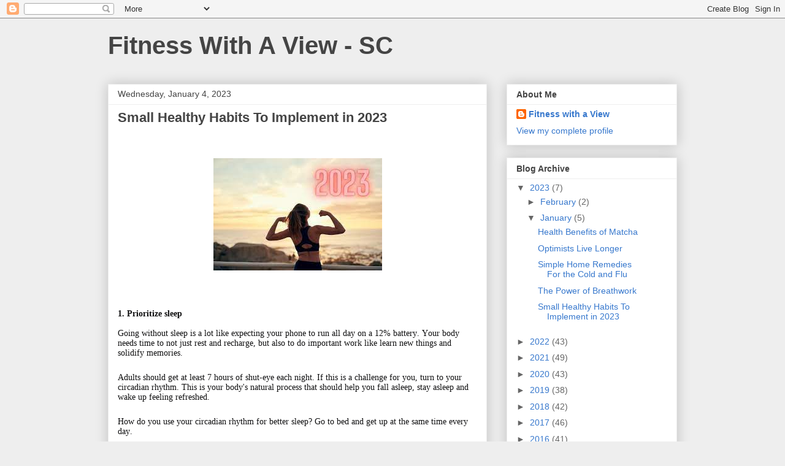

--- FILE ---
content_type: text/html; charset=UTF-8
request_url: https://fitnesswithaviewsc.blogspot.com/2023/01/small-healthy-habits-to-implement-in.html
body_size: 14461
content:
<!DOCTYPE html>
<html class='v2' dir='ltr' lang='en'>
<head>
<link href='https://www.blogger.com/static/v1/widgets/4128112664-css_bundle_v2.css' rel='stylesheet' type='text/css'/>
<meta content='width=1100' name='viewport'/>
<meta content='text/html; charset=UTF-8' http-equiv='Content-Type'/>
<meta content='blogger' name='generator'/>
<link href='https://fitnesswithaviewsc.blogspot.com/favicon.ico' rel='icon' type='image/x-icon'/>
<link href='http://fitnesswithaviewsc.blogspot.com/2023/01/small-healthy-habits-to-implement-in.html' rel='canonical'/>
<link rel="alternate" type="application/atom+xml" title="Fitness With A View - SC - Atom" href="https://fitnesswithaviewsc.blogspot.com/feeds/posts/default" />
<link rel="alternate" type="application/rss+xml" title="Fitness With A View - SC - RSS" href="https://fitnesswithaviewsc.blogspot.com/feeds/posts/default?alt=rss" />
<link rel="service.post" type="application/atom+xml" title="Fitness With A View - SC - Atom" href="https://www.blogger.com/feeds/7301973017850557807/posts/default" />

<link rel="alternate" type="application/atom+xml" title="Fitness With A View - SC - Atom" href="https://fitnesswithaviewsc.blogspot.com/feeds/620314618819997512/comments/default" />
<!--Can't find substitution for tag [blog.ieCssRetrofitLinks]-->
<link href='https://blogger.googleusercontent.com/img/b/R29vZ2xl/AVvXsEjT7E47etXSnd_SCAK-Zp9PZoRXGJSTSmPm0mzEJigkXtijr0-kpxtihU4-asuj9yio7-RfZ3DQFUA2GWl1kETShO5k86XTvvKOXsHJfMul8Dedyb0CM-5HQJvIu3N-UC69YtLZPdZVgnBvX2LyiAiKTd09yer_JAAOGHsBs79qUqGcdkqEJFf4t6v-9A/s1600/healthy%20habits.jpeg' rel='image_src'/>
<meta content='http://fitnesswithaviewsc.blogspot.com/2023/01/small-healthy-habits-to-implement-in.html' property='og:url'/>
<meta content='Small Healthy Habits To Implement in 2023' property='og:title'/>
<meta content='  1. Prioritize sleep   Going without sleep is a lot like expecting your phone to run all day on a 12% battery. Your body needs time to not ...' property='og:description'/>
<meta content='https://blogger.googleusercontent.com/img/b/R29vZ2xl/AVvXsEjT7E47etXSnd_SCAK-Zp9PZoRXGJSTSmPm0mzEJigkXtijr0-kpxtihU4-asuj9yio7-RfZ3DQFUA2GWl1kETShO5k86XTvvKOXsHJfMul8Dedyb0CM-5HQJvIu3N-UC69YtLZPdZVgnBvX2LyiAiKTd09yer_JAAOGHsBs79qUqGcdkqEJFf4t6v-9A/w1200-h630-p-k-no-nu/healthy%20habits.jpeg' property='og:image'/>
<title>Fitness With A View - SC: Small Healthy Habits To Implement in 2023</title>
<style id='page-skin-1' type='text/css'><!--
/*
-----------------------------------------------
Blogger Template Style
Name:     Awesome Inc.
Designer: Tina Chen
URL:      tinachen.org
----------------------------------------------- */
/* Content
----------------------------------------------- */
body {
font: normal normal 13px Arial, Tahoma, Helvetica, FreeSans, sans-serif;
color: #444444;
background: #eeeeee none repeat scroll top left;
}
html body .content-outer {
min-width: 0;
max-width: 100%;
width: 100%;
}
a:link {
text-decoration: none;
color: #3778cd;
}
a:visited {
text-decoration: none;
color: #4d469c;
}
a:hover {
text-decoration: underline;
color: #3778cd;
}
.body-fauxcolumn-outer .cap-top {
position: absolute;
z-index: 1;
height: 276px;
width: 100%;
background: transparent none repeat-x scroll top left;
_background-image: none;
}
/* Columns
----------------------------------------------- */
.content-inner {
padding: 0;
}
.header-inner .section {
margin: 0 16px;
}
.tabs-inner .section {
margin: 0 16px;
}
.main-inner {
padding-top: 30px;
}
.main-inner .column-center-inner,
.main-inner .column-left-inner,
.main-inner .column-right-inner {
padding: 0 5px;
}
*+html body .main-inner .column-center-inner {
margin-top: -30px;
}
#layout .main-inner .column-center-inner {
margin-top: 0;
}
/* Header
----------------------------------------------- */
.header-outer {
margin: 0 0 0 0;
background: transparent none repeat scroll 0 0;
}
.Header h1 {
font: normal bold 40px Arial, Tahoma, Helvetica, FreeSans, sans-serif;
color: #444444;
text-shadow: 0 0 -1px #000000;
}
.Header h1 a {
color: #444444;
}
.Header .description {
font: normal normal 14px Arial, Tahoma, Helvetica, FreeSans, sans-serif;
color: #444444;
}
.header-inner .Header .titlewrapper,
.header-inner .Header .descriptionwrapper {
padding-left: 0;
padding-right: 0;
margin-bottom: 0;
}
.header-inner .Header .titlewrapper {
padding-top: 22px;
}
/* Tabs
----------------------------------------------- */
.tabs-outer {
overflow: hidden;
position: relative;
background: #eeeeee url(//www.blogblog.com/1kt/awesomeinc/tabs_gradient_light.png) repeat scroll 0 0;
}
#layout .tabs-outer {
overflow: visible;
}
.tabs-cap-top, .tabs-cap-bottom {
position: absolute;
width: 100%;
border-top: 1px solid #999999;
}
.tabs-cap-bottom {
bottom: 0;
}
.tabs-inner .widget li a {
display: inline-block;
margin: 0;
padding: .6em 1.5em;
font: normal bold 14px Arial, Tahoma, Helvetica, FreeSans, sans-serif;
color: #444444;
border-top: 1px solid #999999;
border-bottom: 1px solid #999999;
border-left: 1px solid #999999;
height: 16px;
line-height: 16px;
}
.tabs-inner .widget li:last-child a {
border-right: 1px solid #999999;
}
.tabs-inner .widget li.selected a, .tabs-inner .widget li a:hover {
background: #666666 url(//www.blogblog.com/1kt/awesomeinc/tabs_gradient_light.png) repeat-x scroll 0 -100px;
color: #ffffff;
}
/* Headings
----------------------------------------------- */
h2 {
font: normal bold 14px Arial, Tahoma, Helvetica, FreeSans, sans-serif;
color: #444444;
}
/* Widgets
----------------------------------------------- */
.main-inner .section {
margin: 0 27px;
padding: 0;
}
.main-inner .column-left-outer,
.main-inner .column-right-outer {
margin-top: 0;
}
#layout .main-inner .column-left-outer,
#layout .main-inner .column-right-outer {
margin-top: 0;
}
.main-inner .column-left-inner,
.main-inner .column-right-inner {
background: transparent none repeat 0 0;
-moz-box-shadow: 0 0 0 rgba(0, 0, 0, .2);
-webkit-box-shadow: 0 0 0 rgba(0, 0, 0, .2);
-goog-ms-box-shadow: 0 0 0 rgba(0, 0, 0, .2);
box-shadow: 0 0 0 rgba(0, 0, 0, .2);
-moz-border-radius: 0;
-webkit-border-radius: 0;
-goog-ms-border-radius: 0;
border-radius: 0;
}
#layout .main-inner .column-left-inner,
#layout .main-inner .column-right-inner {
margin-top: 0;
}
.sidebar .widget {
font: normal normal 14px Arial, Tahoma, Helvetica, FreeSans, sans-serif;
color: #444444;
}
.sidebar .widget a:link {
color: #3778cd;
}
.sidebar .widget a:visited {
color: #4d469c;
}
.sidebar .widget a:hover {
color: #3778cd;
}
.sidebar .widget h2 {
text-shadow: 0 0 -1px #000000;
}
.main-inner .widget {
background-color: #ffffff;
border: 1px solid #eeeeee;
padding: 0 15px 15px;
margin: 20px -16px;
-moz-box-shadow: 0 0 20px rgba(0, 0, 0, .2);
-webkit-box-shadow: 0 0 20px rgba(0, 0, 0, .2);
-goog-ms-box-shadow: 0 0 20px rgba(0, 0, 0, .2);
box-shadow: 0 0 20px rgba(0, 0, 0, .2);
-moz-border-radius: 0;
-webkit-border-radius: 0;
-goog-ms-border-radius: 0;
border-radius: 0;
}
.main-inner .widget h2 {
margin: 0 -15px;
padding: .6em 15px .5em;
border-bottom: 1px solid transparent;
}
.footer-inner .widget h2 {
padding: 0 0 .4em;
border-bottom: 1px solid transparent;
}
.main-inner .widget h2 + div, .footer-inner .widget h2 + div {
border-top: 1px solid #eeeeee;
padding-top: 8px;
}
.main-inner .widget .widget-content {
margin: 0 -15px;
padding: 7px 15px 0;
}
.main-inner .widget ul, .main-inner .widget #ArchiveList ul.flat {
margin: -8px -15px 0;
padding: 0;
list-style: none;
}
.main-inner .widget #ArchiveList {
margin: -8px 0 0;
}
.main-inner .widget ul li, .main-inner .widget #ArchiveList ul.flat li {
padding: .5em 15px;
text-indent: 0;
color: #666666;
border-top: 1px solid #eeeeee;
border-bottom: 1px solid transparent;
}
.main-inner .widget #ArchiveList ul li {
padding-top: .25em;
padding-bottom: .25em;
}
.main-inner .widget ul li:first-child, .main-inner .widget #ArchiveList ul.flat li:first-child {
border-top: none;
}
.main-inner .widget ul li:last-child, .main-inner .widget #ArchiveList ul.flat li:last-child {
border-bottom: none;
}
.post-body {
position: relative;
}
.main-inner .widget .post-body ul {
padding: 0 2.5em;
margin: .5em 0;
list-style: disc;
}
.main-inner .widget .post-body ul li {
padding: 0.25em 0;
margin-bottom: .25em;
color: #444444;
border: none;
}
.footer-inner .widget ul {
padding: 0;
list-style: none;
}
.widget .zippy {
color: #666666;
}
/* Posts
----------------------------------------------- */
body .main-inner .Blog {
padding: 0;
margin-bottom: 1em;
background-color: transparent;
border: none;
-moz-box-shadow: 0 0 0 rgba(0, 0, 0, 0);
-webkit-box-shadow: 0 0 0 rgba(0, 0, 0, 0);
-goog-ms-box-shadow: 0 0 0 rgba(0, 0, 0, 0);
box-shadow: 0 0 0 rgba(0, 0, 0, 0);
}
.main-inner .section:last-child .Blog:last-child {
padding: 0;
margin-bottom: 1em;
}
.main-inner .widget h2.date-header {
margin: 0 -15px 1px;
padding: 0 0 0 0;
font: normal normal 14px Arial, Tahoma, Helvetica, FreeSans, sans-serif;
color: #444444;
background: transparent none no-repeat scroll top left;
border-top: 0 solid #eeeeee;
border-bottom: 1px solid transparent;
-moz-border-radius-topleft: 0;
-moz-border-radius-topright: 0;
-webkit-border-top-left-radius: 0;
-webkit-border-top-right-radius: 0;
border-top-left-radius: 0;
border-top-right-radius: 0;
position: static;
bottom: 100%;
right: 15px;
text-shadow: 0 0 -1px #000000;
}
.main-inner .widget h2.date-header span {
font: normal normal 14px Arial, Tahoma, Helvetica, FreeSans, sans-serif;
display: block;
padding: .5em 15px;
border-left: 0 solid #eeeeee;
border-right: 0 solid #eeeeee;
}
.date-outer {
position: relative;
margin: 30px 0 20px;
padding: 0 15px;
background-color: #ffffff;
border: 1px solid #eeeeee;
-moz-box-shadow: 0 0 20px rgba(0, 0, 0, .2);
-webkit-box-shadow: 0 0 20px rgba(0, 0, 0, .2);
-goog-ms-box-shadow: 0 0 20px rgba(0, 0, 0, .2);
box-shadow: 0 0 20px rgba(0, 0, 0, .2);
-moz-border-radius: 0;
-webkit-border-radius: 0;
-goog-ms-border-radius: 0;
border-radius: 0;
}
.date-outer:first-child {
margin-top: 0;
}
.date-outer:last-child {
margin-bottom: 20px;
-moz-border-radius-bottomleft: 0;
-moz-border-radius-bottomright: 0;
-webkit-border-bottom-left-radius: 0;
-webkit-border-bottom-right-radius: 0;
-goog-ms-border-bottom-left-radius: 0;
-goog-ms-border-bottom-right-radius: 0;
border-bottom-left-radius: 0;
border-bottom-right-radius: 0;
}
.date-posts {
margin: 0 -15px;
padding: 0 15px;
clear: both;
}
.post-outer, .inline-ad {
border-top: 1px solid #eeeeee;
margin: 0 -15px;
padding: 15px 15px;
}
.post-outer {
padding-bottom: 10px;
}
.post-outer:first-child {
padding-top: 0;
border-top: none;
}
.post-outer:last-child, .inline-ad:last-child {
border-bottom: none;
}
.post-body {
position: relative;
}
.post-body img {
padding: 8px;
background: transparent;
border: 1px solid transparent;
-moz-box-shadow: 0 0 0 rgba(0, 0, 0, .2);
-webkit-box-shadow: 0 0 0 rgba(0, 0, 0, .2);
box-shadow: 0 0 0 rgba(0, 0, 0, .2);
-moz-border-radius: 0;
-webkit-border-radius: 0;
border-radius: 0;
}
h3.post-title, h4 {
font: normal bold 22px Arial, Tahoma, Helvetica, FreeSans, sans-serif;
color: #444444;
}
h3.post-title a {
font: normal bold 22px Arial, Tahoma, Helvetica, FreeSans, sans-serif;
color: #444444;
}
h3.post-title a:hover {
color: #3778cd;
text-decoration: underline;
}
.post-header {
margin: 0 0 1em;
}
.post-body {
line-height: 1.4;
}
.post-outer h2 {
color: #444444;
}
.post-footer {
margin: 1.5em 0 0;
}
#blog-pager {
padding: 15px;
font-size: 120%;
background-color: #ffffff;
border: 1px solid #eeeeee;
-moz-box-shadow: 0 0 20px rgba(0, 0, 0, .2);
-webkit-box-shadow: 0 0 20px rgba(0, 0, 0, .2);
-goog-ms-box-shadow: 0 0 20px rgba(0, 0, 0, .2);
box-shadow: 0 0 20px rgba(0, 0, 0, .2);
-moz-border-radius: 0;
-webkit-border-radius: 0;
-goog-ms-border-radius: 0;
border-radius: 0;
-moz-border-radius-topleft: 0;
-moz-border-radius-topright: 0;
-webkit-border-top-left-radius: 0;
-webkit-border-top-right-radius: 0;
-goog-ms-border-top-left-radius: 0;
-goog-ms-border-top-right-radius: 0;
border-top-left-radius: 0;
border-top-right-radius-topright: 0;
margin-top: 1em;
}
.blog-feeds, .post-feeds {
margin: 1em 0;
text-align: center;
color: #444444;
}
.blog-feeds a, .post-feeds a {
color: #3778cd;
}
.blog-feeds a:visited, .post-feeds a:visited {
color: #4d469c;
}
.blog-feeds a:hover, .post-feeds a:hover {
color: #3778cd;
}
.post-outer .comments {
margin-top: 2em;
}
/* Comments
----------------------------------------------- */
.comments .comments-content .icon.blog-author {
background-repeat: no-repeat;
background-image: url([data-uri]);
}
.comments .comments-content .loadmore a {
border-top: 1px solid #999999;
border-bottom: 1px solid #999999;
}
.comments .continue {
border-top: 2px solid #999999;
}
/* Footer
----------------------------------------------- */
.footer-outer {
margin: -20px 0 -1px;
padding: 20px 0 0;
color: #444444;
overflow: hidden;
}
.footer-fauxborder-left {
border-top: 1px solid #eeeeee;
background: #ffffff none repeat scroll 0 0;
-moz-box-shadow: 0 0 20px rgba(0, 0, 0, .2);
-webkit-box-shadow: 0 0 20px rgba(0, 0, 0, .2);
-goog-ms-box-shadow: 0 0 20px rgba(0, 0, 0, .2);
box-shadow: 0 0 20px rgba(0, 0, 0, .2);
margin: 0 -20px;
}
/* Mobile
----------------------------------------------- */
body.mobile {
background-size: auto;
}
.mobile .body-fauxcolumn-outer {
background: transparent none repeat scroll top left;
}
*+html body.mobile .main-inner .column-center-inner {
margin-top: 0;
}
.mobile .main-inner .widget {
padding: 0 0 15px;
}
.mobile .main-inner .widget h2 + div,
.mobile .footer-inner .widget h2 + div {
border-top: none;
padding-top: 0;
}
.mobile .footer-inner .widget h2 {
padding: 0.5em 0;
border-bottom: none;
}
.mobile .main-inner .widget .widget-content {
margin: 0;
padding: 7px 0 0;
}
.mobile .main-inner .widget ul,
.mobile .main-inner .widget #ArchiveList ul.flat {
margin: 0 -15px 0;
}
.mobile .main-inner .widget h2.date-header {
right: 0;
}
.mobile .date-header span {
padding: 0.4em 0;
}
.mobile .date-outer:first-child {
margin-bottom: 0;
border: 1px solid #eeeeee;
-moz-border-radius-topleft: 0;
-moz-border-radius-topright: 0;
-webkit-border-top-left-radius: 0;
-webkit-border-top-right-radius: 0;
-goog-ms-border-top-left-radius: 0;
-goog-ms-border-top-right-radius: 0;
border-top-left-radius: 0;
border-top-right-radius: 0;
}
.mobile .date-outer {
border-color: #eeeeee;
border-width: 0 1px 1px;
}
.mobile .date-outer:last-child {
margin-bottom: 0;
}
.mobile .main-inner {
padding: 0;
}
.mobile .header-inner .section {
margin: 0;
}
.mobile .post-outer, .mobile .inline-ad {
padding: 5px 0;
}
.mobile .tabs-inner .section {
margin: 0 10px;
}
.mobile .main-inner .widget h2 {
margin: 0;
padding: 0;
}
.mobile .main-inner .widget h2.date-header span {
padding: 0;
}
.mobile .main-inner .widget .widget-content {
margin: 0;
padding: 7px 0 0;
}
.mobile #blog-pager {
border: 1px solid transparent;
background: #ffffff none repeat scroll 0 0;
}
.mobile .main-inner .column-left-inner,
.mobile .main-inner .column-right-inner {
background: transparent none repeat 0 0;
-moz-box-shadow: none;
-webkit-box-shadow: none;
-goog-ms-box-shadow: none;
box-shadow: none;
}
.mobile .date-posts {
margin: 0;
padding: 0;
}
.mobile .footer-fauxborder-left {
margin: 0;
border-top: inherit;
}
.mobile .main-inner .section:last-child .Blog:last-child {
margin-bottom: 0;
}
.mobile-index-contents {
color: #444444;
}
.mobile .mobile-link-button {
background: #3778cd url(//www.blogblog.com/1kt/awesomeinc/tabs_gradient_light.png) repeat scroll 0 0;
}
.mobile-link-button a:link, .mobile-link-button a:visited {
color: #ffffff;
}
.mobile .tabs-inner .PageList .widget-content {
background: transparent;
border-top: 1px solid;
border-color: #999999;
color: #444444;
}
.mobile .tabs-inner .PageList .widget-content .pagelist-arrow {
border-left: 1px solid #999999;
}

--></style>
<style id='template-skin-1' type='text/css'><!--
body {
min-width: 960px;
}
.content-outer, .content-fauxcolumn-outer, .region-inner {
min-width: 960px;
max-width: 960px;
_width: 960px;
}
.main-inner .columns {
padding-left: 0px;
padding-right: 310px;
}
.main-inner .fauxcolumn-center-outer {
left: 0px;
right: 310px;
/* IE6 does not respect left and right together */
_width: expression(this.parentNode.offsetWidth -
parseInt("0px") -
parseInt("310px") + 'px');
}
.main-inner .fauxcolumn-left-outer {
width: 0px;
}
.main-inner .fauxcolumn-right-outer {
width: 310px;
}
.main-inner .column-left-outer {
width: 0px;
right: 100%;
margin-left: -0px;
}
.main-inner .column-right-outer {
width: 310px;
margin-right: -310px;
}
#layout {
min-width: 0;
}
#layout .content-outer {
min-width: 0;
width: 800px;
}
#layout .region-inner {
min-width: 0;
width: auto;
}
body#layout div.add_widget {
padding: 8px;
}
body#layout div.add_widget a {
margin-left: 32px;
}
--></style>
<link href='https://www.blogger.com/dyn-css/authorization.css?targetBlogID=7301973017850557807&amp;zx=18172bb2-0fbe-487f-a111-f1653d3ebe09' media='none' onload='if(media!=&#39;all&#39;)media=&#39;all&#39;' rel='stylesheet'/><noscript><link href='https://www.blogger.com/dyn-css/authorization.css?targetBlogID=7301973017850557807&amp;zx=18172bb2-0fbe-487f-a111-f1653d3ebe09' rel='stylesheet'/></noscript>
<meta name='google-adsense-platform-account' content='ca-host-pub-1556223355139109'/>
<meta name='google-adsense-platform-domain' content='blogspot.com'/>

</head>
<body class='loading variant-light'>
<div class='navbar section' id='navbar' name='Navbar'><div class='widget Navbar' data-version='1' id='Navbar1'><script type="text/javascript">
    function setAttributeOnload(object, attribute, val) {
      if(window.addEventListener) {
        window.addEventListener('load',
          function(){ object[attribute] = val; }, false);
      } else {
        window.attachEvent('onload', function(){ object[attribute] = val; });
      }
    }
  </script>
<div id="navbar-iframe-container"></div>
<script type="text/javascript" src="https://apis.google.com/js/platform.js"></script>
<script type="text/javascript">
      gapi.load("gapi.iframes:gapi.iframes.style.bubble", function() {
        if (gapi.iframes && gapi.iframes.getContext) {
          gapi.iframes.getContext().openChild({
              url: 'https://www.blogger.com/navbar/7301973017850557807?po\x3d620314618819997512\x26origin\x3dhttps://fitnesswithaviewsc.blogspot.com',
              where: document.getElementById("navbar-iframe-container"),
              id: "navbar-iframe"
          });
        }
      });
    </script><script type="text/javascript">
(function() {
var script = document.createElement('script');
script.type = 'text/javascript';
script.src = '//pagead2.googlesyndication.com/pagead/js/google_top_exp.js';
var head = document.getElementsByTagName('head')[0];
if (head) {
head.appendChild(script);
}})();
</script>
</div></div>
<div class='body-fauxcolumns'>
<div class='fauxcolumn-outer body-fauxcolumn-outer'>
<div class='cap-top'>
<div class='cap-left'></div>
<div class='cap-right'></div>
</div>
<div class='fauxborder-left'>
<div class='fauxborder-right'></div>
<div class='fauxcolumn-inner'>
</div>
</div>
<div class='cap-bottom'>
<div class='cap-left'></div>
<div class='cap-right'></div>
</div>
</div>
</div>
<div class='content'>
<div class='content-fauxcolumns'>
<div class='fauxcolumn-outer content-fauxcolumn-outer'>
<div class='cap-top'>
<div class='cap-left'></div>
<div class='cap-right'></div>
</div>
<div class='fauxborder-left'>
<div class='fauxborder-right'></div>
<div class='fauxcolumn-inner'>
</div>
</div>
<div class='cap-bottom'>
<div class='cap-left'></div>
<div class='cap-right'></div>
</div>
</div>
</div>
<div class='content-outer'>
<div class='content-cap-top cap-top'>
<div class='cap-left'></div>
<div class='cap-right'></div>
</div>
<div class='fauxborder-left content-fauxborder-left'>
<div class='fauxborder-right content-fauxborder-right'></div>
<div class='content-inner'>
<header>
<div class='header-outer'>
<div class='header-cap-top cap-top'>
<div class='cap-left'></div>
<div class='cap-right'></div>
</div>
<div class='fauxborder-left header-fauxborder-left'>
<div class='fauxborder-right header-fauxborder-right'></div>
<div class='region-inner header-inner'>
<div class='header section' id='header' name='Header'><div class='widget Header' data-version='1' id='Header1'>
<div id='header-inner'>
<div class='titlewrapper'>
<h1 class='title'>
<a href='https://fitnesswithaviewsc.blogspot.com/'>
Fitness With A View - SC
</a>
</h1>
</div>
<div class='descriptionwrapper'>
<p class='description'><span>
</span></p>
</div>
</div>
</div></div>
</div>
</div>
<div class='header-cap-bottom cap-bottom'>
<div class='cap-left'></div>
<div class='cap-right'></div>
</div>
</div>
</header>
<div class='tabs-outer'>
<div class='tabs-cap-top cap-top'>
<div class='cap-left'></div>
<div class='cap-right'></div>
</div>
<div class='fauxborder-left tabs-fauxborder-left'>
<div class='fauxborder-right tabs-fauxborder-right'></div>
<div class='region-inner tabs-inner'>
<div class='tabs no-items section' id='crosscol' name='Cross-Column'></div>
<div class='tabs no-items section' id='crosscol-overflow' name='Cross-Column 2'></div>
</div>
</div>
<div class='tabs-cap-bottom cap-bottom'>
<div class='cap-left'></div>
<div class='cap-right'></div>
</div>
</div>
<div class='main-outer'>
<div class='main-cap-top cap-top'>
<div class='cap-left'></div>
<div class='cap-right'></div>
</div>
<div class='fauxborder-left main-fauxborder-left'>
<div class='fauxborder-right main-fauxborder-right'></div>
<div class='region-inner main-inner'>
<div class='columns fauxcolumns'>
<div class='fauxcolumn-outer fauxcolumn-center-outer'>
<div class='cap-top'>
<div class='cap-left'></div>
<div class='cap-right'></div>
</div>
<div class='fauxborder-left'>
<div class='fauxborder-right'></div>
<div class='fauxcolumn-inner'>
</div>
</div>
<div class='cap-bottom'>
<div class='cap-left'></div>
<div class='cap-right'></div>
</div>
</div>
<div class='fauxcolumn-outer fauxcolumn-left-outer'>
<div class='cap-top'>
<div class='cap-left'></div>
<div class='cap-right'></div>
</div>
<div class='fauxborder-left'>
<div class='fauxborder-right'></div>
<div class='fauxcolumn-inner'>
</div>
</div>
<div class='cap-bottom'>
<div class='cap-left'></div>
<div class='cap-right'></div>
</div>
</div>
<div class='fauxcolumn-outer fauxcolumn-right-outer'>
<div class='cap-top'>
<div class='cap-left'></div>
<div class='cap-right'></div>
</div>
<div class='fauxborder-left'>
<div class='fauxborder-right'></div>
<div class='fauxcolumn-inner'>
</div>
</div>
<div class='cap-bottom'>
<div class='cap-left'></div>
<div class='cap-right'></div>
</div>
</div>
<!-- corrects IE6 width calculation -->
<div class='columns-inner'>
<div class='column-center-outer'>
<div class='column-center-inner'>
<div class='main section' id='main' name='Main'><div class='widget Blog' data-version='1' id='Blog1'>
<div class='blog-posts hfeed'>

          <div class="date-outer">
        
<h2 class='date-header'><span>Wednesday, January 4, 2023</span></h2>

          <div class="date-posts">
        
<div class='post-outer'>
<div class='post hentry uncustomized-post-template' itemprop='blogPost' itemscope='itemscope' itemtype='http://schema.org/BlogPosting'>
<meta content='https://blogger.googleusercontent.com/img/b/R29vZ2xl/AVvXsEjT7E47etXSnd_SCAK-Zp9PZoRXGJSTSmPm0mzEJigkXtijr0-kpxtihU4-asuj9yio7-RfZ3DQFUA2GWl1kETShO5k86XTvvKOXsHJfMul8Dedyb0CM-5HQJvIu3N-UC69YtLZPdZVgnBvX2LyiAiKTd09yer_JAAOGHsBs79qUqGcdkqEJFf4t6v-9A/s1600/healthy%20habits.jpeg' itemprop='image_url'/>
<meta content='7301973017850557807' itemprop='blogId'/>
<meta content='620314618819997512' itemprop='postId'/>
<a name='620314618819997512'></a>
<h3 class='post-title entry-title' itemprop='name'>
Small Healthy Habits To Implement in 2023
</h3>
<div class='post-header'>
<div class='post-header-line-1'></div>
</div>
<div class='post-body entry-content' id='post-body-620314618819997512' itemprop='description articleBody'>
<p>&nbsp;</p><div class="separator" style="clear: both; text-align: center;"><a href="https://blogger.googleusercontent.com/img/b/R29vZ2xl/AVvXsEjT7E47etXSnd_SCAK-Zp9PZoRXGJSTSmPm0mzEJigkXtijr0-kpxtihU4-asuj9yio7-RfZ3DQFUA2GWl1kETShO5k86XTvvKOXsHJfMul8Dedyb0CM-5HQJvIu3N-UC69YtLZPdZVgnBvX2LyiAiKTd09yer_JAAOGHsBs79qUqGcdkqEJFf4t6v-9A/s275/healthy%20habits.jpeg" imageanchor="1" style="margin-left: 1em; margin-right: 1em;"><img border="0" data-original-height="183" data-original-width="275" height="183" src="https://blogger.googleusercontent.com/img/b/R29vZ2xl/AVvXsEjT7E47etXSnd_SCAK-Zp9PZoRXGJSTSmPm0mzEJigkXtijr0-kpxtihU4-asuj9yio7-RfZ3DQFUA2GWl1kETShO5k86XTvvKOXsHJfMul8Dedyb0CM-5HQJvIu3N-UC69YtLZPdZVgnBvX2LyiAiKTd09yer_JAAOGHsBs79qUqGcdkqEJFf4t6v-9A/s1600/healthy%20habits.jpeg" width="275" /></a></div><div class="separator" style="clear: both; text-align: center;"><br /></div><div class="separator" style="clear: both; text-align: center;"><br /></div><p></p><p class="p1" style="background-color: white; color: #101011; font-family: Cambria; font-size: 14px; font-stretch: normal; font-variant-east-asian: normal; font-variant-numeric: normal; line-height: normal; margin: 0px 0px 16px;"><span class="s1" style="font-kerning: none;"><b>1. Prioritize sleep</b>&nbsp;</span></p><div class="separator" style="clear: both; text-align: center;"><p class="p2" style="background-color: white; color: #101011; font-family: Cambria; font-size: 14px; font-stretch: normal; font-variant-east-asian: normal; font-variant-numeric: normal; line-height: normal; margin: 0px 0px 24px; text-align: start;"><span class="s1" style="font-kerning: none;">Going without sleep is a lot like expecting your phone to run all day on a 12% battery. Your body needs time to not just rest and recharge, but also to do&nbsp;important work like learn new things and solidify memories.&nbsp;</span></p><p class="p2" style="background-color: white; color: #101011; font-family: Cambria; font-size: 14px; font-stretch: normal; font-variant-east-asian: normal; font-variant-numeric: normal; line-height: normal; margin: 0px 0px 24px; text-align: start;"><span class="s1" style="font-kerning: none;">Adults should get&nbsp;at least 7 hours of shut-eye each night. If this is a challenge for you, turn to your circadian rhythm. This is your body's natural process that should help you fall asleep, stay asleep and wake up feeling refreshed.</span></p><p class="p2" style="background-color: white; color: #101011; font-family: Cambria; font-size: 14px; font-stretch: normal; font-variant-east-asian: normal; font-variant-numeric: normal; line-height: normal; margin: 0px 0px 24px; text-align: start;"><span class="s1" style="font-kerning: none;">How do you use your circadian rhythm for better sleep? Go to bed and get up at the same time every day.</span></p><p class="p1" style="background-color: white; color: #101011; font-family: Cambria; font-size: 14px; font-stretch: normal; font-variant-east-asian: normal; font-variant-numeric: normal; line-height: normal; margin: 0px 0px 16px; text-align: start;"><span class="s1" style="font-kerning: none;"><b>2. Walk more</b>&nbsp;</span></p><p class="p2" style="background-color: white; color: #101011; font-family: Cambria; font-size: 14px; font-stretch: normal; font-variant-east-asian: normal; font-variant-numeric: normal; line-height: normal; margin: 0px 0px 24px; text-align: start;"><span class="s1" style="font-kerning: none;">Heading out for a stroll boosts your physical and mental health, so it's well worth adding to your list of healthy daily habits.&nbsp;</span></p><p class="p2" style="background-color: white; color: #101011; font-family: Cambria; font-size: 14px; font-stretch: normal; font-variant-east-asian: normal; font-variant-numeric: normal; line-height: normal; margin: 0px 0px 24px; text-align: start;"><span class="s1" style="font-kerning: none;">On the physical front,&nbsp;regular walking supports your immune system, reduces joint pain and makes it easier to maintain a healthy weight.&nbsp;</span></p><p class="p2" style="background-color: white; color: #101011; font-family: Cambria; font-size: 14px; font-stretch: normal; font-variant-east-asian: normal; font-variant-numeric: normal; line-height: normal; margin: 0px 0px 24px; text-align: start;"><span class="s1" style="font-kerning: none;">Any exercise helps your mental health, and that includes walking. If you want to shift your daily habits to combat symptoms of depression or anxiety or to boost your mental wellness in general, make it a point to lace up your walking shoes each day.&nbsp;</span></p><p class="p1" style="background-color: white; color: #101011; font-family: Cambria; font-size: 14px; font-stretch: normal; font-variant-east-asian: normal; font-variant-numeric: normal; line-height: normal; margin: 0px 0px 16px; text-align: start;"><span class="s1" style="font-kerning: none;"><b>3. Read for 30 minutes</b>&nbsp;</span></p><p class="p2" style="background-color: white; color: #101011; font-family: Cambria; font-size: 14px; font-stretch: normal; font-variant-east-asian: normal; font-variant-numeric: normal; line-height: normal; margin: 0px 0px 24px; text-align: start;"><span class="s1" style="font-kerning: none;">Feeling stressed? Crack open a book. One study found that half hour of reading can have the same stress-busting effect as known sources of calm, like yoga and humor.&nbsp;</span></p><p class="p2" style="background-color: white; color: #101011; font-family: Cambria; font-size: 14px; font-stretch: normal; font-variant-east-asian: normal; font-variant-numeric: normal; line-height: normal; margin: 0px 0px 24px; text-align: start;"><span class="s1" style="font-kerning: none;">Reading also does a lot for your brain,&nbsp;strengthening connections there. That study showed that diving into a book has both short and long-term benefits for your brain health. So to maintain the boost, make reading one of your daily habits When you do, you'll also be actively working to fight cognitive decline as you age.</span></p><p class="p1" style="background-color: white; color: #101011; font-family: Cambria; font-size: 14px; font-stretch: normal; font-variant-east-asian: normal; font-variant-numeric: normal; line-height: normal; margin: 0px 0px 16px; text-align: start;"><span class="s1" style="font-kerning: none;"><b>4. Meditate</b>&nbsp;</span></p><p class="p2" style="background-color: white; color: #101011; font-family: Cambria; font-size: 14px; font-stretch: normal; font-variant-east-asian: normal; font-variant-numeric: normal; line-height: normal; margin: 0px 0px 24px; text-align: start;"><span class="s1" style="font-kerning: none;">Another stress reducer and mental health booster, meditation gives you a way to tune into the present moment. In our busy, hyperconnected world, this can go a long way toward not just keeping yourself healthy, but also protecting your happiness.</span></p><p class="p2" style="background-color: white; color: #101011; font-family: Cambria; font-size: 14px; font-stretch: normal; font-variant-east-asian: normal; font-variant-numeric: normal; line-height: normal; margin: 0px 0px 24px; text-align: start;"><span class="s1" style="font-kerning: none;">Starting meditation could be as simple as doing a little reading on it and setting a timer for, say, 5 minutes each day. But there are also plenty of good apps&nbsp;to guide you. You can even incorporate a meditative mindset into your regular activities, such as mindful eating. &nbsp;</span></p><p class="p1" style="background-color: white; color: #101011; font-family: Cambria; font-size: 14px; font-stretch: normal; font-variant-east-asian: normal; font-variant-numeric: normal; line-height: normal; margin: 0px 0px 16px; text-align: start;"><span class="s1" style="font-kerning: none;"><b>5. Spend time in nature</b></span></p><p class="p2" style="background-color: white; color: #101011; font-family: Cambria; font-size: 14px; font-stretch: normal; font-variant-east-asian: normal; font-variant-numeric: normal; line-height: normal; margin: 0px 0px 24px; text-align: start;"><span class="s1" style="font-kerning: none;">Getting into nature can help us soothe ourselves. It offers an effective counterbalance to all the screentime built into most of our days. In fact, an expanding body of research that time in nature can:</span></p><ul class="ul1" style="text-align: start;"><li class="li3" style="background-color: white; color: #101011; font-family: Cambria; font-size: 14px; font-stretch: normal; font-variant-east-asian: normal; font-variant-numeric: normal; line-height: normal; margin: 0px 0px 8px;"><span class="s1" style="font-kerning: none;">Improve our cognition</span></li><li class="li3" style="background-color: white; color: #101011; font-family: Cambria; font-size: 14px; font-stretch: normal; font-variant-east-asian: normal; font-variant-numeric: normal; line-height: normal; margin: 0px 0px 8px;"><span class="s1" style="font-kerning: none;">Increase attention span</span></li><li class="li3" style="background-color: white; color: #101011; font-family: Cambria; font-size: 14px; font-stretch: normal; font-variant-east-asian: normal; font-variant-numeric: normal; line-height: normal; margin: 0px 0px 8px;"><span class="s1" style="font-kerning: none;">Lower risk of mental illness</span></li><li class="li4" style="background-color: white; color: #101011; font-family: Cambria; font-size: 14px; font-stretch: normal; font-variant-east-asian: normal; font-variant-numeric: normal; line-height: normal; margin: 0px;"><span class="s1" style="font-kerning: none;">Increase empathy and social connectedness</span></li></ul><p class="p2" style="background-color: white; color: #101011; font-family: Cambria; font-size: 14px; font-stretch: normal; font-variant-east-asian: normal; font-variant-numeric: normal; line-height: normal; margin: 0px 0px 24px; text-align: start;"><span class="s1" style="font-kerning: none;">You can combine this with other healthy habits, like your daily walk. Ideally, aim for green (like a forest) or blue (like bodies of water) spaces during your time outdoors.&nbsp;</span></p><p class="p1" style="background-color: white; color: #101011; font-family: Cambria; font-size: 14px; font-stretch: normal; font-variant-east-asian: normal; font-variant-numeric: normal; line-height: normal; margin: 0px 0px 16px; text-align: start;"><span class="s1" style="font-kerning: none;"><b>6. Eat more plant-based foods&nbsp;</b></span></p><p class="p2" style="background-color: white; color: #101011; font-family: Cambria; font-size: 14px; font-stretch: normal; font-variant-east-asian: normal; font-variant-numeric: normal; line-height: normal; margin: 0px 0px 24px; text-align: start;"><span class="s1" style="font-kerning: none;">You probably already know that eating nutritious food makes you feel better. As an overarching concept, though, healthy eating habits can feel a little vague.</span></p><p class="p2" style="background-color: white; color: #101011; font-family: Cambria; font-size: 14px; font-stretch: normal; font-variant-east-asian: normal; font-variant-numeric: normal; line-height: normal; margin: 0px 0px 24px; text-align: start;"><span class="s1" style="font-kerning: none;">So let's be specific: work to get more plants onto your plate. A plant-based diet helps you&nbsp;maintain healthy cholesterol and blood pressure levels, and reduces your risk for some chronic conditions. Plants are full of the vitamins, minerals and other nutrients we need to keep our bodies working optimally.</span></p><p class="p2" style="background-color: white; color: #101011; font-family: Cambria; font-size: 14px; font-stretch: normal; font-variant-east-asian: normal; font-variant-numeric: normal; line-height: normal; margin: 0px 0px 24px; text-align: start;"><span class="s1" style="font-kerning: none;">Try to incorporate more fruit, vegetables, whole grains, nuts and legumes into your daily meals. It might be helpful to keep a produce bowl on your kitchen counter so you can grab things as a quick snack, too.</span></p><p class="p1" style="background-color: white; color: #101011; font-family: Cambria; font-size: 14px; font-stretch: normal; font-variant-east-asian: normal; font-variant-numeric: normal; line-height: normal; margin: 0px 0px 16px; text-align: start;"><span class="s1" style="font-kerning: none;"><b>7. Drink more water&nbsp;</b></span></p><p class="p2" style="background-color: white; color: #101011; font-family: Cambria; font-size: 14px; font-stretch: normal; font-variant-east-asian: normal; font-variant-numeric: normal; line-height: normal; margin: 0px 0px 24px; text-align: start;"><span class="s1" style="font-kerning: none;">This is one of those areas where it's easy to see how healthy habits help. Since we&#8217;re mostly water, it makes sense that we would need to continually replenish our body's supply. Getting enough water helps your body flush waste and keeps your joints lubricated, while acting as a shock absorber for your spine and helping your digestive processes.&nbsp;</span></p><p class="p2" style="background-color: white; color: #101011; font-family: Cambria; font-size: 14px; font-stretch: normal; font-variant-east-asian: normal; font-variant-numeric: normal; line-height: normal; margin: 0px 0px 24px; text-align: start;"><span class="s1" style="font-kerning: none;">To build healthy habits around water, start carrying a reusable water bottle with you. Whenever you're bored, take a sip. Your body will thank you.&nbsp;</span></p><p class="p1" style="background-color: white; color: #101011; font-family: Cambria; font-size: 14px; font-stretch: normal; font-variant-east-asian: normal; font-variant-numeric: normal; line-height: normal; margin: 0px 0px 16px; text-align: start;"><span class="s1" style="font-kerning: none;"><b>8. Reduce alcohol intake</b></span></p><p class="p2" style="background-color: white; color: #101011; font-family: Cambria; font-size: 14px; font-stretch: normal; font-variant-east-asian: normal; font-variant-numeric: normal; line-height: normal; margin: 0px 0px 24px; text-align: start;"><span class="s1" style="font-kerning: none;">Reducing the alcohol you consume does a lot for you, especially if you used to binge drink. It:</span></p><ul class="ul1" style="text-align: start;"><li class="li3" style="background-color: white; color: #101011; font-family: Cambria; font-size: 14px; font-stretch: normal; font-variant-east-asian: normal; font-variant-numeric: normal; line-height: normal; margin: 0px 0px 8px;"><span class="s1" style="font-kerning: none;">Lowers risk of high blood pressure, depression and other conditions</span></li><li class="li3" style="background-color: white; color: #101011; font-family: Cambria; font-size: 14px; font-stretch: normal; font-variant-east-asian: normal; font-variant-numeric: normal; line-height: normal; margin: 0px 0px 8px;"><span class="s1" style="font-kerning: none;">Decreases symptoms of those conditions</span></li><li class="li3" style="background-color: white; color: #101011; font-family: Cambria; font-size: 14px; font-stretch: normal; font-variant-east-asian: normal; font-variant-numeric: normal; line-height: normal; margin: 0px 0px 8px;"><span class="s1" style="font-kerning: none;">Helps your body better absorb nutrients</span></li><li class="li3" style="background-color: white; color: #101011; font-family: Cambria; font-size: 14px; font-stretch: normal; font-variant-east-asian: normal; font-variant-numeric: normal; line-height: normal; margin: 0px 0px 8px;"><span class="s1" style="font-kerning: none;">Improves sleep and minimizes fatigue</span></li><li class="li4" style="background-color: white; color: #101011; font-family: Cambria; font-size: 14px; font-stretch: normal; font-variant-east-asian: normal; font-variant-numeric: normal; line-height: normal; margin: 0px;"><span class="s1" style="font-kerning: none;">Supports liver health</span></li></ul><p class="p2" style="background-color: white; color: #101011; font-family: Cambria; font-size: 14px; font-stretch: normal; font-variant-east-asian: normal; font-variant-numeric: normal; line-height: normal; margin: 0px 0px 24px; text-align: start;"><span class="s1" style="font-kerning: none;">The Centers for Disease Control and Prevention recommend that men have two drinks or fewer each day, while women stick to a max of one drink per day. To help yourself out here, figure out a non-alcoholic beverage you like a lot. Soda water, bitters and a lime can scratch the cocktail itch without adding another alcoholic drink to your daily total.&nbsp;</span></p><p class="p1" style="background-color: white; color: #101011; font-family: Cambria; font-size: 14px; font-stretch: normal; font-variant-east-asian: normal; font-variant-numeric: normal; line-height: normal; margin: 0px 0px 16px; text-align: start;"><span class="s1" style="font-kerning: none;"><b>9. Quit smoking&nbsp;</b></span></p><p class="p2" style="background-color: white; color: #101011; font-family: Cambria; font-size: 14px; font-stretch: normal; font-variant-east-asian: normal; font-variant-numeric: normal; line-height: normal; margin: 0px 0px 24px; text-align: start;"><span class="s1" style="font-kerning: none;">Does this come as any surprise? Smoking is bad for your heart and lungs, and it's also bad for your longevity. Long story short, if you want to live a longer, healthier life, kick the habit.&nbsp;</span></p><p class="p2" style="background-color: white; color: #101011; font-family: Cambria; font-size: 14px; font-stretch: normal; font-variant-east-asian: normal; font-variant-numeric: normal; line-height: normal; margin: 0px 0px 24px; text-align: start;"><span class="s1" style="font-kerning: none;">As you're figuring out how to be healthier, don't turn to vaping. It might be less harmful, but it's just as addictive and still comes with health risks.</span></p><p class="p5" style="color: #101011; font-family: Cambria; font-size: 14px; font-stretch: normal; font-variant-east-asian: normal; font-variant-numeric: normal; line-height: normal; margin: 0px 0px 24px; text-align: start;"><span class="s2" style="background-color: white; font-kerning: none;">Smoking is one of the hardest daily habits to ditch. Fortunately, the CDC and the American Lung Association&nbsp;&nbsp;have resources to help.</span></p><p class="p1" style="background-color: white; color: #101011; font-family: Cambria; font-size: 14px; font-stretch: normal; font-variant-east-asian: normal; font-variant-numeric: normal; line-height: normal; margin: 0px 0px 16px; text-align: start;"><span class="s1" style="font-kerning: none;"><b>10. Spend time with those you love&nbsp;</b></span></p><p class="p2" style="background-color: white; color: #101011; font-family: Cambria; font-size: 14px; font-stretch: normal; font-variant-east-asian: normal; font-variant-numeric: normal; line-height: normal; margin: 0px 0px 24px; text-align: start;"><span class="s1" style="font-kerning: none;">If you're pursuing healthy habits to feel happier in 2023, hang with your people. Social connection goes a long way toward boosting our moods.</span></p><p class="p2" style="background-color: white; color: #101011; font-family: Cambria; font-size: 14px; font-stretch: normal; font-variant-east-asian: normal; font-variant-numeric: normal; line-height: normal; margin: 0px 0px 24px; text-align: start;"><span class="s1" style="font-kerning: none;">If you already have a group of friends or family, let this be a reminder to hit them up. Call someone you haven't talked to in a while or invite a few people over for a game or movie night. Check how you feel afterward. Better? We thought so.</span></p><p class="p2" style="background-color: white; color: #101011; font-family: Cambria; font-size: 14px; font-stretch: normal; font-variant-east-asian: normal; font-variant-numeric: normal; line-height: normal; margin: 0px 0px 24px; text-align: start;"><span class="s1" style="font-kerning: none;">If you don't have a social circle, make 2023 the year you intentionally work on making connections. That could mean striking up a conversation with a coworker or getting to know your neighbors.<span class="Apple-converted-space">&nbsp;</span></span></p><p class="p1" style="background-color: white; color: #101011; font-family: Cambria; font-size: 14px; font-stretch: normal; font-variant-east-asian: normal; font-variant-numeric: normal; line-height: normal; margin: 0px 0px 16px; text-align: start;"><span class="s1" style="font-kerning: none;"><b>11. Take a break from electronics&nbsp;</b></span></p><p class="p2" style="background-color: white; color: #101011; font-family: Cambria; font-size: 14px; font-stretch: normal; font-variant-east-asian: normal; font-variant-numeric: normal; line-height: normal; margin: 0px 0px 24px; text-align: start;"><span class="s1" style="font-kerning: none;">Screen time takes its toll. In fact, studies directly link it with lower psychological well-being. &nbsp;Fortunately, the reverse is true. A digital detox:</span></p><ul class="ul1" style="text-align: start;"><li class="li3" style="background-color: white; color: #101011; font-family: Cambria; font-size: 14px; font-stretch: normal; font-variant-east-asian: normal; font-variant-numeric: normal; line-height: normal; margin: 0px 0px 8px;"><span class="s1" style="font-kerning: none;">Improve your sleep</span></li><li class="li3" style="background-color: white; color: #101011; font-family: Cambria; font-size: 14px; font-stretch: normal; font-variant-east-asian: normal; font-variant-numeric: normal; line-height: normal; margin: 0px 0px 8px;"><span class="s1" style="font-kerning: none;">Boost your focus and productivity</span></li><li class="li3" style="background-color: white; color: #101011; font-family: Cambria; font-size: 14px; font-stretch: normal; font-variant-east-asian: normal; font-variant-numeric: normal; line-height: normal; margin: 0px 0px 8px;"><span class="s1" style="font-kerning: none;">Reduce symptoms of depression and anxiety</span></li><li class="li4" style="background-color: white; color: #101011; font-family: Cambria; font-size: 14px; font-stretch: normal; font-variant-east-asian: normal; font-variant-numeric: normal; line-height: normal; margin: 0px;"><span class="s1" style="font-kerning: none;">Support real-life social connections (see the point above)</span></li></ul><p class="p2" style="background-color: white; color: #101011; font-family: Cambria; font-size: 14px; font-stretch: normal; font-variant-east-asian: normal; font-variant-numeric: normal; line-height: normal; margin: 0px 0px 24px; text-align: start;"><span class="s1" style="font-kerning: none;">You could try going off social media apps for a while and see how you feel. But if you want to incorporate this into your healthy daily habits, carve out time each day where you're screen-free. For better sleep, maybe make that the last hour before bed. &nbsp;</span></p><p class="p1" style="background-color: white; color: #101011; font-family: Cambria; font-size: 14px; font-stretch: normal; font-variant-east-asian: normal; font-variant-numeric: normal; line-height: normal; margin: 0px 0px 16px; text-align: start;"><span class="s1" style="font-kerning: none;"><b>12. Take on a new hobby&nbsp;</b></span></p><p class="p2" style="background-color: white; color: #101011; font-family: Cambria; font-size: 14px; font-stretch: normal; font-variant-east-asian: normal; font-variant-numeric: normal; line-height: normal; margin: 0px 0px 24px; text-align: start;"><span class="s1" style="font-kerning: none;">Your healthy habits can also be fun and rewarding. What have you always wanted to do? Your answer to that question might point you toward a new hobby to explore in 2023. And getting into it can&nbsp;help you reduce stress and boost mental well-being. &nbsp;</span></p><p class="p2" style="background-color: white; color: #101011; font-family: Cambria; font-size: 14px; font-stretch: normal; font-variant-east-asian: normal; font-variant-numeric: normal; line-height: normal; margin: 0px 0px 24px; text-align: start;"><span class="s1" style="font-kerning: none;">Plus, some hobbies can get you moving, supporting both your physical and mental health. Maybe you get into playing pick-up soccer at the park, or you explore yoga.&nbsp;</span></p><p class="p6" style="color: #101011; font-family: Cambria; font-size: 14px; font-stretch: normal; font-variant-east-asian: normal; font-variant-numeric: normal; line-height: normal; margin: 0px; text-align: start;"><span class="s2" style="background-color: white; font-kerning: none;">Ultimately, you've got a lot of options for healthy daily habits you could incorporate into the coming year. You can pick one or two, or go big and go for the full dozen. Either way, you'll be moving yourself toward a healthier, happier 2023.&nbsp;</span></p></div>
<div style='clear: both;'></div>
</div>
<div class='post-footer'>
<div class='post-footer-line post-footer-line-1'>
<span class='post-author vcard'>
Posted by
<span class='fn' itemprop='author' itemscope='itemscope' itemtype='http://schema.org/Person'>
<meta content='https://www.blogger.com/profile/17810350856633900679' itemprop='url'/>
<a class='g-profile' href='https://www.blogger.com/profile/17810350856633900679' rel='author' title='author profile'>
<span itemprop='name'>Fitness with a View</span>
</a>
</span>
</span>
<span class='post-timestamp'>
at
<meta content='http://fitnesswithaviewsc.blogspot.com/2023/01/small-healthy-habits-to-implement-in.html' itemprop='url'/>
<a class='timestamp-link' href='https://fitnesswithaviewsc.blogspot.com/2023/01/small-healthy-habits-to-implement-in.html' rel='bookmark' title='permanent link'><abbr class='published' itemprop='datePublished' title='2023-01-04T15:49:00-08:00'>3:49&#8239;PM</abbr></a>
</span>
<span class='post-comment-link'>
</span>
<span class='post-icons'>
<span class='item-control blog-admin pid-1454472844'>
<a href='https://www.blogger.com/post-edit.g?blogID=7301973017850557807&postID=620314618819997512&from=pencil' title='Edit Post'>
<img alt='' class='icon-action' height='18' src='https://resources.blogblog.com/img/icon18_edit_allbkg.gif' width='18'/>
</a>
</span>
</span>
<div class='post-share-buttons goog-inline-block'>
<a class='goog-inline-block share-button sb-email' href='https://www.blogger.com/share-post.g?blogID=7301973017850557807&postID=620314618819997512&target=email' target='_blank' title='Email This'><span class='share-button-link-text'>Email This</span></a><a class='goog-inline-block share-button sb-blog' href='https://www.blogger.com/share-post.g?blogID=7301973017850557807&postID=620314618819997512&target=blog' onclick='window.open(this.href, "_blank", "height=270,width=475"); return false;' target='_blank' title='BlogThis!'><span class='share-button-link-text'>BlogThis!</span></a><a class='goog-inline-block share-button sb-twitter' href='https://www.blogger.com/share-post.g?blogID=7301973017850557807&postID=620314618819997512&target=twitter' target='_blank' title='Share to X'><span class='share-button-link-text'>Share to X</span></a><a class='goog-inline-block share-button sb-facebook' href='https://www.blogger.com/share-post.g?blogID=7301973017850557807&postID=620314618819997512&target=facebook' onclick='window.open(this.href, "_blank", "height=430,width=640"); return false;' target='_blank' title='Share to Facebook'><span class='share-button-link-text'>Share to Facebook</span></a><a class='goog-inline-block share-button sb-pinterest' href='https://www.blogger.com/share-post.g?blogID=7301973017850557807&postID=620314618819997512&target=pinterest' target='_blank' title='Share to Pinterest'><span class='share-button-link-text'>Share to Pinterest</span></a>
</div>
</div>
<div class='post-footer-line post-footer-line-2'>
<span class='post-labels'>
</span>
</div>
<div class='post-footer-line post-footer-line-3'>
<span class='post-location'>
</span>
</div>
</div>
</div>
<div class='comments' id='comments'>
<a name='comments'></a>
<h4>No comments:</h4>
<div id='Blog1_comments-block-wrapper'>
<dl class='avatar-comment-indent' id='comments-block'>
</dl>
</div>
<p class='comment-footer'>
<div class='comment-form'>
<a name='comment-form'></a>
<h4 id='comment-post-message'>Post a Comment</h4>
<p>
</p>
<a href='https://www.blogger.com/comment/frame/7301973017850557807?po=620314618819997512&hl=en&saa=85391&origin=https://fitnesswithaviewsc.blogspot.com' id='comment-editor-src'></a>
<iframe allowtransparency='true' class='blogger-iframe-colorize blogger-comment-from-post' frameborder='0' height='410px' id='comment-editor' name='comment-editor' src='' width='100%'></iframe>
<script src='https://www.blogger.com/static/v1/jsbin/1345082660-comment_from_post_iframe.js' type='text/javascript'></script>
<script type='text/javascript'>
      BLOG_CMT_createIframe('https://www.blogger.com/rpc_relay.html');
    </script>
</div>
</p>
</div>
</div>

        </div></div>
      
</div>
<div class='blog-pager' id='blog-pager'>
<span id='blog-pager-newer-link'>
<a class='blog-pager-newer-link' href='https://fitnesswithaviewsc.blogspot.com/2023/01/the-power-of-breathwork.html' id='Blog1_blog-pager-newer-link' title='Newer Post'>Newer Post</a>
</span>
<span id='blog-pager-older-link'>
<a class='blog-pager-older-link' href='https://fitnesswithaviewsc.blogspot.com/2022/12/intention-going-into-new-year.html' id='Blog1_blog-pager-older-link' title='Older Post'>Older Post</a>
</span>
<a class='home-link' href='https://fitnesswithaviewsc.blogspot.com/'>Home</a>
</div>
<div class='clear'></div>
<div class='post-feeds'>
<div class='feed-links'>
Subscribe to:
<a class='feed-link' href='https://fitnesswithaviewsc.blogspot.com/feeds/620314618819997512/comments/default' target='_blank' type='application/atom+xml'>Post Comments (Atom)</a>
</div>
</div>
</div></div>
</div>
</div>
<div class='column-left-outer'>
<div class='column-left-inner'>
<aside>
</aside>
</div>
</div>
<div class='column-right-outer'>
<div class='column-right-inner'>
<aside>
<div class='sidebar section' id='sidebar-right-1'><div class='widget Profile' data-version='1' id='Profile1'>
<h2>About Me</h2>
<div class='widget-content'>
<dl class='profile-datablock'>
<dt class='profile-data'>
<a class='profile-name-link g-profile' href='https://www.blogger.com/profile/17810350856633900679' rel='author' style='background-image: url(//www.blogger.com/img/logo-16.png);'>
Fitness with a View
</a>
</dt>
</dl>
<a class='profile-link' href='https://www.blogger.com/profile/17810350856633900679' rel='author'>View my complete profile</a>
<div class='clear'></div>
</div>
</div><div class='widget BlogArchive' data-version='1' id='BlogArchive1'>
<h2>Blog Archive</h2>
<div class='widget-content'>
<div id='ArchiveList'>
<div id='BlogArchive1_ArchiveList'>
<ul class='hierarchy'>
<li class='archivedate expanded'>
<a class='toggle' href='javascript:void(0)'>
<span class='zippy toggle-open'>

        &#9660;&#160;
      
</span>
</a>
<a class='post-count-link' href='https://fitnesswithaviewsc.blogspot.com/2023/'>
2023
</a>
<span class='post-count' dir='ltr'>(7)</span>
<ul class='hierarchy'>
<li class='archivedate collapsed'>
<a class='toggle' href='javascript:void(0)'>
<span class='zippy'>

        &#9658;&#160;
      
</span>
</a>
<a class='post-count-link' href='https://fitnesswithaviewsc.blogspot.com/2023/02/'>
February
</a>
<span class='post-count' dir='ltr'>(2)</span>
</li>
</ul>
<ul class='hierarchy'>
<li class='archivedate expanded'>
<a class='toggle' href='javascript:void(0)'>
<span class='zippy toggle-open'>

        &#9660;&#160;
      
</span>
</a>
<a class='post-count-link' href='https://fitnesswithaviewsc.blogspot.com/2023/01/'>
January
</a>
<span class='post-count' dir='ltr'>(5)</span>
<ul class='posts'>
<li><a href='https://fitnesswithaviewsc.blogspot.com/2023/01/health-benefits-of-matcha.html'>Health Benefits of Matcha</a></li>
<li><a href='https://fitnesswithaviewsc.blogspot.com/2023/01/optimists-live-longer.html'>Optimists Live Longer</a></li>
<li><a href='https://fitnesswithaviewsc.blogspot.com/2023/01/simple-home-remedies-for-cold-and-flu.html'>Simple Home Remedies For the Cold and Flu</a></li>
<li><a href='https://fitnesswithaviewsc.blogspot.com/2023/01/the-power-of-breathwork.html'>The Power of Breathwork</a></li>
<li><a href='https://fitnesswithaviewsc.blogspot.com/2023/01/small-healthy-habits-to-implement-in.html'>Small Healthy Habits To Implement in 2023</a></li>
</ul>
</li>
</ul>
</li>
</ul>
<ul class='hierarchy'>
<li class='archivedate collapsed'>
<a class='toggle' href='javascript:void(0)'>
<span class='zippy'>

        &#9658;&#160;
      
</span>
</a>
<a class='post-count-link' href='https://fitnesswithaviewsc.blogspot.com/2022/'>
2022
</a>
<span class='post-count' dir='ltr'>(43)</span>
<ul class='hierarchy'>
<li class='archivedate collapsed'>
<a class='toggle' href='javascript:void(0)'>
<span class='zippy'>

        &#9658;&#160;
      
</span>
</a>
<a class='post-count-link' href='https://fitnesswithaviewsc.blogspot.com/2022/12/'>
December
</a>
<span class='post-count' dir='ltr'>(2)</span>
</li>
</ul>
<ul class='hierarchy'>
<li class='archivedate collapsed'>
<a class='toggle' href='javascript:void(0)'>
<span class='zippy'>

        &#9658;&#160;
      
</span>
</a>
<a class='post-count-link' href='https://fitnesswithaviewsc.blogspot.com/2022/11/'>
November
</a>
<span class='post-count' dir='ltr'>(4)</span>
</li>
</ul>
<ul class='hierarchy'>
<li class='archivedate collapsed'>
<a class='toggle' href='javascript:void(0)'>
<span class='zippy'>

        &#9658;&#160;
      
</span>
</a>
<a class='post-count-link' href='https://fitnesswithaviewsc.blogspot.com/2022/10/'>
October
</a>
<span class='post-count' dir='ltr'>(2)</span>
</li>
</ul>
<ul class='hierarchy'>
<li class='archivedate collapsed'>
<a class='toggle' href='javascript:void(0)'>
<span class='zippy'>

        &#9658;&#160;
      
</span>
</a>
<a class='post-count-link' href='https://fitnesswithaviewsc.blogspot.com/2022/09/'>
September
</a>
<span class='post-count' dir='ltr'>(5)</span>
</li>
</ul>
<ul class='hierarchy'>
<li class='archivedate collapsed'>
<a class='toggle' href='javascript:void(0)'>
<span class='zippy'>

        &#9658;&#160;
      
</span>
</a>
<a class='post-count-link' href='https://fitnesswithaviewsc.blogspot.com/2022/08/'>
August
</a>
<span class='post-count' dir='ltr'>(4)</span>
</li>
</ul>
<ul class='hierarchy'>
<li class='archivedate collapsed'>
<a class='toggle' href='javascript:void(0)'>
<span class='zippy'>

        &#9658;&#160;
      
</span>
</a>
<a class='post-count-link' href='https://fitnesswithaviewsc.blogspot.com/2022/07/'>
July
</a>
<span class='post-count' dir='ltr'>(4)</span>
</li>
</ul>
<ul class='hierarchy'>
<li class='archivedate collapsed'>
<a class='toggle' href='javascript:void(0)'>
<span class='zippy'>

        &#9658;&#160;
      
</span>
</a>
<a class='post-count-link' href='https://fitnesswithaviewsc.blogspot.com/2022/06/'>
June
</a>
<span class='post-count' dir='ltr'>(4)</span>
</li>
</ul>
<ul class='hierarchy'>
<li class='archivedate collapsed'>
<a class='toggle' href='javascript:void(0)'>
<span class='zippy'>

        &#9658;&#160;
      
</span>
</a>
<a class='post-count-link' href='https://fitnesswithaviewsc.blogspot.com/2022/05/'>
May
</a>
<span class='post-count' dir='ltr'>(3)</span>
</li>
</ul>
<ul class='hierarchy'>
<li class='archivedate collapsed'>
<a class='toggle' href='javascript:void(0)'>
<span class='zippy'>

        &#9658;&#160;
      
</span>
</a>
<a class='post-count-link' href='https://fitnesswithaviewsc.blogspot.com/2022/04/'>
April
</a>
<span class='post-count' dir='ltr'>(4)</span>
</li>
</ul>
<ul class='hierarchy'>
<li class='archivedate collapsed'>
<a class='toggle' href='javascript:void(0)'>
<span class='zippy'>

        &#9658;&#160;
      
</span>
</a>
<a class='post-count-link' href='https://fitnesswithaviewsc.blogspot.com/2022/03/'>
March
</a>
<span class='post-count' dir='ltr'>(4)</span>
</li>
</ul>
<ul class='hierarchy'>
<li class='archivedate collapsed'>
<a class='toggle' href='javascript:void(0)'>
<span class='zippy'>

        &#9658;&#160;
      
</span>
</a>
<a class='post-count-link' href='https://fitnesswithaviewsc.blogspot.com/2022/02/'>
February
</a>
<span class='post-count' dir='ltr'>(2)</span>
</li>
</ul>
<ul class='hierarchy'>
<li class='archivedate collapsed'>
<a class='toggle' href='javascript:void(0)'>
<span class='zippy'>

        &#9658;&#160;
      
</span>
</a>
<a class='post-count-link' href='https://fitnesswithaviewsc.blogspot.com/2022/01/'>
January
</a>
<span class='post-count' dir='ltr'>(5)</span>
</li>
</ul>
</li>
</ul>
<ul class='hierarchy'>
<li class='archivedate collapsed'>
<a class='toggle' href='javascript:void(0)'>
<span class='zippy'>

        &#9658;&#160;
      
</span>
</a>
<a class='post-count-link' href='https://fitnesswithaviewsc.blogspot.com/2021/'>
2021
</a>
<span class='post-count' dir='ltr'>(49)</span>
<ul class='hierarchy'>
<li class='archivedate collapsed'>
<a class='toggle' href='javascript:void(0)'>
<span class='zippy'>

        &#9658;&#160;
      
</span>
</a>
<a class='post-count-link' href='https://fitnesswithaviewsc.blogspot.com/2021/12/'>
December
</a>
<span class='post-count' dir='ltr'>(4)</span>
</li>
</ul>
<ul class='hierarchy'>
<li class='archivedate collapsed'>
<a class='toggle' href='javascript:void(0)'>
<span class='zippy'>

        &#9658;&#160;
      
</span>
</a>
<a class='post-count-link' href='https://fitnesswithaviewsc.blogspot.com/2021/11/'>
November
</a>
<span class='post-count' dir='ltr'>(5)</span>
</li>
</ul>
<ul class='hierarchy'>
<li class='archivedate collapsed'>
<a class='toggle' href='javascript:void(0)'>
<span class='zippy'>

        &#9658;&#160;
      
</span>
</a>
<a class='post-count-link' href='https://fitnesswithaviewsc.blogspot.com/2021/10/'>
October
</a>
<span class='post-count' dir='ltr'>(4)</span>
</li>
</ul>
<ul class='hierarchy'>
<li class='archivedate collapsed'>
<a class='toggle' href='javascript:void(0)'>
<span class='zippy'>

        &#9658;&#160;
      
</span>
</a>
<a class='post-count-link' href='https://fitnesswithaviewsc.blogspot.com/2021/09/'>
September
</a>
<span class='post-count' dir='ltr'>(4)</span>
</li>
</ul>
<ul class='hierarchy'>
<li class='archivedate collapsed'>
<a class='toggle' href='javascript:void(0)'>
<span class='zippy'>

        &#9658;&#160;
      
</span>
</a>
<a class='post-count-link' href='https://fitnesswithaviewsc.blogspot.com/2021/08/'>
August
</a>
<span class='post-count' dir='ltr'>(4)</span>
</li>
</ul>
<ul class='hierarchy'>
<li class='archivedate collapsed'>
<a class='toggle' href='javascript:void(0)'>
<span class='zippy'>

        &#9658;&#160;
      
</span>
</a>
<a class='post-count-link' href='https://fitnesswithaviewsc.blogspot.com/2021/07/'>
July
</a>
<span class='post-count' dir='ltr'>(5)</span>
</li>
</ul>
<ul class='hierarchy'>
<li class='archivedate collapsed'>
<a class='toggle' href='javascript:void(0)'>
<span class='zippy'>

        &#9658;&#160;
      
</span>
</a>
<a class='post-count-link' href='https://fitnesswithaviewsc.blogspot.com/2021/06/'>
June
</a>
<span class='post-count' dir='ltr'>(4)</span>
</li>
</ul>
<ul class='hierarchy'>
<li class='archivedate collapsed'>
<a class='toggle' href='javascript:void(0)'>
<span class='zippy'>

        &#9658;&#160;
      
</span>
</a>
<a class='post-count-link' href='https://fitnesswithaviewsc.blogspot.com/2021/05/'>
May
</a>
<span class='post-count' dir='ltr'>(4)</span>
</li>
</ul>
<ul class='hierarchy'>
<li class='archivedate collapsed'>
<a class='toggle' href='javascript:void(0)'>
<span class='zippy'>

        &#9658;&#160;
      
</span>
</a>
<a class='post-count-link' href='https://fitnesswithaviewsc.blogspot.com/2021/04/'>
April
</a>
<span class='post-count' dir='ltr'>(3)</span>
</li>
</ul>
<ul class='hierarchy'>
<li class='archivedate collapsed'>
<a class='toggle' href='javascript:void(0)'>
<span class='zippy'>

        &#9658;&#160;
      
</span>
</a>
<a class='post-count-link' href='https://fitnesswithaviewsc.blogspot.com/2021/03/'>
March
</a>
<span class='post-count' dir='ltr'>(4)</span>
</li>
</ul>
<ul class='hierarchy'>
<li class='archivedate collapsed'>
<a class='toggle' href='javascript:void(0)'>
<span class='zippy'>

        &#9658;&#160;
      
</span>
</a>
<a class='post-count-link' href='https://fitnesswithaviewsc.blogspot.com/2021/02/'>
February
</a>
<span class='post-count' dir='ltr'>(4)</span>
</li>
</ul>
<ul class='hierarchy'>
<li class='archivedate collapsed'>
<a class='toggle' href='javascript:void(0)'>
<span class='zippy'>

        &#9658;&#160;
      
</span>
</a>
<a class='post-count-link' href='https://fitnesswithaviewsc.blogspot.com/2021/01/'>
January
</a>
<span class='post-count' dir='ltr'>(4)</span>
</li>
</ul>
</li>
</ul>
<ul class='hierarchy'>
<li class='archivedate collapsed'>
<a class='toggle' href='javascript:void(0)'>
<span class='zippy'>

        &#9658;&#160;
      
</span>
</a>
<a class='post-count-link' href='https://fitnesswithaviewsc.blogspot.com/2020/'>
2020
</a>
<span class='post-count' dir='ltr'>(43)</span>
<ul class='hierarchy'>
<li class='archivedate collapsed'>
<a class='toggle' href='javascript:void(0)'>
<span class='zippy'>

        &#9658;&#160;
      
</span>
</a>
<a class='post-count-link' href='https://fitnesswithaviewsc.blogspot.com/2020/12/'>
December
</a>
<span class='post-count' dir='ltr'>(4)</span>
</li>
</ul>
<ul class='hierarchy'>
<li class='archivedate collapsed'>
<a class='toggle' href='javascript:void(0)'>
<span class='zippy'>

        &#9658;&#160;
      
</span>
</a>
<a class='post-count-link' href='https://fitnesswithaviewsc.blogspot.com/2020/11/'>
November
</a>
<span class='post-count' dir='ltr'>(4)</span>
</li>
</ul>
<ul class='hierarchy'>
<li class='archivedate collapsed'>
<a class='toggle' href='javascript:void(0)'>
<span class='zippy'>

        &#9658;&#160;
      
</span>
</a>
<a class='post-count-link' href='https://fitnesswithaviewsc.blogspot.com/2020/10/'>
October
</a>
<span class='post-count' dir='ltr'>(5)</span>
</li>
</ul>
<ul class='hierarchy'>
<li class='archivedate collapsed'>
<a class='toggle' href='javascript:void(0)'>
<span class='zippy'>

        &#9658;&#160;
      
</span>
</a>
<a class='post-count-link' href='https://fitnesswithaviewsc.blogspot.com/2020/09/'>
September
</a>
<span class='post-count' dir='ltr'>(4)</span>
</li>
</ul>
<ul class='hierarchy'>
<li class='archivedate collapsed'>
<a class='toggle' href='javascript:void(0)'>
<span class='zippy'>

        &#9658;&#160;
      
</span>
</a>
<a class='post-count-link' href='https://fitnesswithaviewsc.blogspot.com/2020/08/'>
August
</a>
<span class='post-count' dir='ltr'>(3)</span>
</li>
</ul>
<ul class='hierarchy'>
<li class='archivedate collapsed'>
<a class='toggle' href='javascript:void(0)'>
<span class='zippy'>

        &#9658;&#160;
      
</span>
</a>
<a class='post-count-link' href='https://fitnesswithaviewsc.blogspot.com/2020/07/'>
July
</a>
<span class='post-count' dir='ltr'>(5)</span>
</li>
</ul>
<ul class='hierarchy'>
<li class='archivedate collapsed'>
<a class='toggle' href='javascript:void(0)'>
<span class='zippy'>

        &#9658;&#160;
      
</span>
</a>
<a class='post-count-link' href='https://fitnesswithaviewsc.blogspot.com/2020/06/'>
June
</a>
<span class='post-count' dir='ltr'>(4)</span>
</li>
</ul>
<ul class='hierarchy'>
<li class='archivedate collapsed'>
<a class='toggle' href='javascript:void(0)'>
<span class='zippy'>

        &#9658;&#160;
      
</span>
</a>
<a class='post-count-link' href='https://fitnesswithaviewsc.blogspot.com/2020/05/'>
May
</a>
<span class='post-count' dir='ltr'>(4)</span>
</li>
</ul>
<ul class='hierarchy'>
<li class='archivedate collapsed'>
<a class='toggle' href='javascript:void(0)'>
<span class='zippy'>

        &#9658;&#160;
      
</span>
</a>
<a class='post-count-link' href='https://fitnesswithaviewsc.blogspot.com/2020/04/'>
April
</a>
<span class='post-count' dir='ltr'>(3)</span>
</li>
</ul>
<ul class='hierarchy'>
<li class='archivedate collapsed'>
<a class='toggle' href='javascript:void(0)'>
<span class='zippy'>

        &#9658;&#160;
      
</span>
</a>
<a class='post-count-link' href='https://fitnesswithaviewsc.blogspot.com/2020/03/'>
March
</a>
<span class='post-count' dir='ltr'>(2)</span>
</li>
</ul>
<ul class='hierarchy'>
<li class='archivedate collapsed'>
<a class='toggle' href='javascript:void(0)'>
<span class='zippy'>

        &#9658;&#160;
      
</span>
</a>
<a class='post-count-link' href='https://fitnesswithaviewsc.blogspot.com/2020/02/'>
February
</a>
<span class='post-count' dir='ltr'>(2)</span>
</li>
</ul>
<ul class='hierarchy'>
<li class='archivedate collapsed'>
<a class='toggle' href='javascript:void(0)'>
<span class='zippy'>

        &#9658;&#160;
      
</span>
</a>
<a class='post-count-link' href='https://fitnesswithaviewsc.blogspot.com/2020/01/'>
January
</a>
<span class='post-count' dir='ltr'>(3)</span>
</li>
</ul>
</li>
</ul>
<ul class='hierarchy'>
<li class='archivedate collapsed'>
<a class='toggle' href='javascript:void(0)'>
<span class='zippy'>

        &#9658;&#160;
      
</span>
</a>
<a class='post-count-link' href='https://fitnesswithaviewsc.blogspot.com/2019/'>
2019
</a>
<span class='post-count' dir='ltr'>(38)</span>
<ul class='hierarchy'>
<li class='archivedate collapsed'>
<a class='toggle' href='javascript:void(0)'>
<span class='zippy'>

        &#9658;&#160;
      
</span>
</a>
<a class='post-count-link' href='https://fitnesswithaviewsc.blogspot.com/2019/12/'>
December
</a>
<span class='post-count' dir='ltr'>(3)</span>
</li>
</ul>
<ul class='hierarchy'>
<li class='archivedate collapsed'>
<a class='toggle' href='javascript:void(0)'>
<span class='zippy'>

        &#9658;&#160;
      
</span>
</a>
<a class='post-count-link' href='https://fitnesswithaviewsc.blogspot.com/2019/11/'>
November
</a>
<span class='post-count' dir='ltr'>(3)</span>
</li>
</ul>
<ul class='hierarchy'>
<li class='archivedate collapsed'>
<a class='toggle' href='javascript:void(0)'>
<span class='zippy'>

        &#9658;&#160;
      
</span>
</a>
<a class='post-count-link' href='https://fitnesswithaviewsc.blogspot.com/2019/10/'>
October
</a>
<span class='post-count' dir='ltr'>(5)</span>
</li>
</ul>
<ul class='hierarchy'>
<li class='archivedate collapsed'>
<a class='toggle' href='javascript:void(0)'>
<span class='zippy'>

        &#9658;&#160;
      
</span>
</a>
<a class='post-count-link' href='https://fitnesswithaviewsc.blogspot.com/2019/09/'>
September
</a>
<span class='post-count' dir='ltr'>(2)</span>
</li>
</ul>
<ul class='hierarchy'>
<li class='archivedate collapsed'>
<a class='toggle' href='javascript:void(0)'>
<span class='zippy'>

        &#9658;&#160;
      
</span>
</a>
<a class='post-count-link' href='https://fitnesswithaviewsc.blogspot.com/2019/08/'>
August
</a>
<span class='post-count' dir='ltr'>(3)</span>
</li>
</ul>
<ul class='hierarchy'>
<li class='archivedate collapsed'>
<a class='toggle' href='javascript:void(0)'>
<span class='zippy'>

        &#9658;&#160;
      
</span>
</a>
<a class='post-count-link' href='https://fitnesswithaviewsc.blogspot.com/2019/07/'>
July
</a>
<span class='post-count' dir='ltr'>(4)</span>
</li>
</ul>
<ul class='hierarchy'>
<li class='archivedate collapsed'>
<a class='toggle' href='javascript:void(0)'>
<span class='zippy'>

        &#9658;&#160;
      
</span>
</a>
<a class='post-count-link' href='https://fitnesswithaviewsc.blogspot.com/2019/06/'>
June
</a>
<span class='post-count' dir='ltr'>(4)</span>
</li>
</ul>
<ul class='hierarchy'>
<li class='archivedate collapsed'>
<a class='toggle' href='javascript:void(0)'>
<span class='zippy'>

        &#9658;&#160;
      
</span>
</a>
<a class='post-count-link' href='https://fitnesswithaviewsc.blogspot.com/2019/05/'>
May
</a>
<span class='post-count' dir='ltr'>(4)</span>
</li>
</ul>
<ul class='hierarchy'>
<li class='archivedate collapsed'>
<a class='toggle' href='javascript:void(0)'>
<span class='zippy'>

        &#9658;&#160;
      
</span>
</a>
<a class='post-count-link' href='https://fitnesswithaviewsc.blogspot.com/2019/04/'>
April
</a>
<span class='post-count' dir='ltr'>(3)</span>
</li>
</ul>
<ul class='hierarchy'>
<li class='archivedate collapsed'>
<a class='toggle' href='javascript:void(0)'>
<span class='zippy'>

        &#9658;&#160;
      
</span>
</a>
<a class='post-count-link' href='https://fitnesswithaviewsc.blogspot.com/2019/03/'>
March
</a>
<span class='post-count' dir='ltr'>(2)</span>
</li>
</ul>
<ul class='hierarchy'>
<li class='archivedate collapsed'>
<a class='toggle' href='javascript:void(0)'>
<span class='zippy'>

        &#9658;&#160;
      
</span>
</a>
<a class='post-count-link' href='https://fitnesswithaviewsc.blogspot.com/2019/02/'>
February
</a>
<span class='post-count' dir='ltr'>(3)</span>
</li>
</ul>
<ul class='hierarchy'>
<li class='archivedate collapsed'>
<a class='toggle' href='javascript:void(0)'>
<span class='zippy'>

        &#9658;&#160;
      
</span>
</a>
<a class='post-count-link' href='https://fitnesswithaviewsc.blogspot.com/2019/01/'>
January
</a>
<span class='post-count' dir='ltr'>(2)</span>
</li>
</ul>
</li>
</ul>
<ul class='hierarchy'>
<li class='archivedate collapsed'>
<a class='toggle' href='javascript:void(0)'>
<span class='zippy'>

        &#9658;&#160;
      
</span>
</a>
<a class='post-count-link' href='https://fitnesswithaviewsc.blogspot.com/2018/'>
2018
</a>
<span class='post-count' dir='ltr'>(42)</span>
<ul class='hierarchy'>
<li class='archivedate collapsed'>
<a class='toggle' href='javascript:void(0)'>
<span class='zippy'>

        &#9658;&#160;
      
</span>
</a>
<a class='post-count-link' href='https://fitnesswithaviewsc.blogspot.com/2018/12/'>
December
</a>
<span class='post-count' dir='ltr'>(3)</span>
</li>
</ul>
<ul class='hierarchy'>
<li class='archivedate collapsed'>
<a class='toggle' href='javascript:void(0)'>
<span class='zippy'>

        &#9658;&#160;
      
</span>
</a>
<a class='post-count-link' href='https://fitnesswithaviewsc.blogspot.com/2018/11/'>
November
</a>
<span class='post-count' dir='ltr'>(3)</span>
</li>
</ul>
<ul class='hierarchy'>
<li class='archivedate collapsed'>
<a class='toggle' href='javascript:void(0)'>
<span class='zippy'>

        &#9658;&#160;
      
</span>
</a>
<a class='post-count-link' href='https://fitnesswithaviewsc.blogspot.com/2018/10/'>
October
</a>
<span class='post-count' dir='ltr'>(4)</span>
</li>
</ul>
<ul class='hierarchy'>
<li class='archivedate collapsed'>
<a class='toggle' href='javascript:void(0)'>
<span class='zippy'>

        &#9658;&#160;
      
</span>
</a>
<a class='post-count-link' href='https://fitnesswithaviewsc.blogspot.com/2018/09/'>
September
</a>
<span class='post-count' dir='ltr'>(3)</span>
</li>
</ul>
<ul class='hierarchy'>
<li class='archivedate collapsed'>
<a class='toggle' href='javascript:void(0)'>
<span class='zippy'>

        &#9658;&#160;
      
</span>
</a>
<a class='post-count-link' href='https://fitnesswithaviewsc.blogspot.com/2018/08/'>
August
</a>
<span class='post-count' dir='ltr'>(4)</span>
</li>
</ul>
<ul class='hierarchy'>
<li class='archivedate collapsed'>
<a class='toggle' href='javascript:void(0)'>
<span class='zippy'>

        &#9658;&#160;
      
</span>
</a>
<a class='post-count-link' href='https://fitnesswithaviewsc.blogspot.com/2018/07/'>
July
</a>
<span class='post-count' dir='ltr'>(5)</span>
</li>
</ul>
<ul class='hierarchy'>
<li class='archivedate collapsed'>
<a class='toggle' href='javascript:void(0)'>
<span class='zippy'>

        &#9658;&#160;
      
</span>
</a>
<a class='post-count-link' href='https://fitnesswithaviewsc.blogspot.com/2018/06/'>
June
</a>
<span class='post-count' dir='ltr'>(4)</span>
</li>
</ul>
<ul class='hierarchy'>
<li class='archivedate collapsed'>
<a class='toggle' href='javascript:void(0)'>
<span class='zippy'>

        &#9658;&#160;
      
</span>
</a>
<a class='post-count-link' href='https://fitnesswithaviewsc.blogspot.com/2018/05/'>
May
</a>
<span class='post-count' dir='ltr'>(4)</span>
</li>
</ul>
<ul class='hierarchy'>
<li class='archivedate collapsed'>
<a class='toggle' href='javascript:void(0)'>
<span class='zippy'>

        &#9658;&#160;
      
</span>
</a>
<a class='post-count-link' href='https://fitnesswithaviewsc.blogspot.com/2018/04/'>
April
</a>
<span class='post-count' dir='ltr'>(2)</span>
</li>
</ul>
<ul class='hierarchy'>
<li class='archivedate collapsed'>
<a class='toggle' href='javascript:void(0)'>
<span class='zippy'>

        &#9658;&#160;
      
</span>
</a>
<a class='post-count-link' href='https://fitnesswithaviewsc.blogspot.com/2018/03/'>
March
</a>
<span class='post-count' dir='ltr'>(2)</span>
</li>
</ul>
<ul class='hierarchy'>
<li class='archivedate collapsed'>
<a class='toggle' href='javascript:void(0)'>
<span class='zippy'>

        &#9658;&#160;
      
</span>
</a>
<a class='post-count-link' href='https://fitnesswithaviewsc.blogspot.com/2018/02/'>
February
</a>
<span class='post-count' dir='ltr'>(3)</span>
</li>
</ul>
<ul class='hierarchy'>
<li class='archivedate collapsed'>
<a class='toggle' href='javascript:void(0)'>
<span class='zippy'>

        &#9658;&#160;
      
</span>
</a>
<a class='post-count-link' href='https://fitnesswithaviewsc.blogspot.com/2018/01/'>
January
</a>
<span class='post-count' dir='ltr'>(5)</span>
</li>
</ul>
</li>
</ul>
<ul class='hierarchy'>
<li class='archivedate collapsed'>
<a class='toggle' href='javascript:void(0)'>
<span class='zippy'>

        &#9658;&#160;
      
</span>
</a>
<a class='post-count-link' href='https://fitnesswithaviewsc.blogspot.com/2017/'>
2017
</a>
<span class='post-count' dir='ltr'>(46)</span>
<ul class='hierarchy'>
<li class='archivedate collapsed'>
<a class='toggle' href='javascript:void(0)'>
<span class='zippy'>

        &#9658;&#160;
      
</span>
</a>
<a class='post-count-link' href='https://fitnesswithaviewsc.blogspot.com/2017/12/'>
December
</a>
<span class='post-count' dir='ltr'>(4)</span>
</li>
</ul>
<ul class='hierarchy'>
<li class='archivedate collapsed'>
<a class='toggle' href='javascript:void(0)'>
<span class='zippy'>

        &#9658;&#160;
      
</span>
</a>
<a class='post-count-link' href='https://fitnesswithaviewsc.blogspot.com/2017/11/'>
November
</a>
<span class='post-count' dir='ltr'>(3)</span>
</li>
</ul>
<ul class='hierarchy'>
<li class='archivedate collapsed'>
<a class='toggle' href='javascript:void(0)'>
<span class='zippy'>

        &#9658;&#160;
      
</span>
</a>
<a class='post-count-link' href='https://fitnesswithaviewsc.blogspot.com/2017/10/'>
October
</a>
<span class='post-count' dir='ltr'>(4)</span>
</li>
</ul>
<ul class='hierarchy'>
<li class='archivedate collapsed'>
<a class='toggle' href='javascript:void(0)'>
<span class='zippy'>

        &#9658;&#160;
      
</span>
</a>
<a class='post-count-link' href='https://fitnesswithaviewsc.blogspot.com/2017/09/'>
September
</a>
<span class='post-count' dir='ltr'>(4)</span>
</li>
</ul>
<ul class='hierarchy'>
<li class='archivedate collapsed'>
<a class='toggle' href='javascript:void(0)'>
<span class='zippy'>

        &#9658;&#160;
      
</span>
</a>
<a class='post-count-link' href='https://fitnesswithaviewsc.blogspot.com/2017/08/'>
August
</a>
<span class='post-count' dir='ltr'>(3)</span>
</li>
</ul>
<ul class='hierarchy'>
<li class='archivedate collapsed'>
<a class='toggle' href='javascript:void(0)'>
<span class='zippy'>

        &#9658;&#160;
      
</span>
</a>
<a class='post-count-link' href='https://fitnesswithaviewsc.blogspot.com/2017/07/'>
July
</a>
<span class='post-count' dir='ltr'>(5)</span>
</li>
</ul>
<ul class='hierarchy'>
<li class='archivedate collapsed'>
<a class='toggle' href='javascript:void(0)'>
<span class='zippy'>

        &#9658;&#160;
      
</span>
</a>
<a class='post-count-link' href='https://fitnesswithaviewsc.blogspot.com/2017/06/'>
June
</a>
<span class='post-count' dir='ltr'>(4)</span>
</li>
</ul>
<ul class='hierarchy'>
<li class='archivedate collapsed'>
<a class='toggle' href='javascript:void(0)'>
<span class='zippy'>

        &#9658;&#160;
      
</span>
</a>
<a class='post-count-link' href='https://fitnesswithaviewsc.blogspot.com/2017/05/'>
May
</a>
<span class='post-count' dir='ltr'>(4)</span>
</li>
</ul>
<ul class='hierarchy'>
<li class='archivedate collapsed'>
<a class='toggle' href='javascript:void(0)'>
<span class='zippy'>

        &#9658;&#160;
      
</span>
</a>
<a class='post-count-link' href='https://fitnesswithaviewsc.blogspot.com/2017/04/'>
April
</a>
<span class='post-count' dir='ltr'>(4)</span>
</li>
</ul>
<ul class='hierarchy'>
<li class='archivedate collapsed'>
<a class='toggle' href='javascript:void(0)'>
<span class='zippy'>

        &#9658;&#160;
      
</span>
</a>
<a class='post-count-link' href='https://fitnesswithaviewsc.blogspot.com/2017/03/'>
March
</a>
<span class='post-count' dir='ltr'>(3)</span>
</li>
</ul>
<ul class='hierarchy'>
<li class='archivedate collapsed'>
<a class='toggle' href='javascript:void(0)'>
<span class='zippy'>

        &#9658;&#160;
      
</span>
</a>
<a class='post-count-link' href='https://fitnesswithaviewsc.blogspot.com/2017/02/'>
February
</a>
<span class='post-count' dir='ltr'>(3)</span>
</li>
</ul>
<ul class='hierarchy'>
<li class='archivedate collapsed'>
<a class='toggle' href='javascript:void(0)'>
<span class='zippy'>

        &#9658;&#160;
      
</span>
</a>
<a class='post-count-link' href='https://fitnesswithaviewsc.blogspot.com/2017/01/'>
January
</a>
<span class='post-count' dir='ltr'>(5)</span>
</li>
</ul>
</li>
</ul>
<ul class='hierarchy'>
<li class='archivedate collapsed'>
<a class='toggle' href='javascript:void(0)'>
<span class='zippy'>

        &#9658;&#160;
      
</span>
</a>
<a class='post-count-link' href='https://fitnesswithaviewsc.blogspot.com/2016/'>
2016
</a>
<span class='post-count' dir='ltr'>(41)</span>
<ul class='hierarchy'>
<li class='archivedate collapsed'>
<a class='toggle' href='javascript:void(0)'>
<span class='zippy'>

        &#9658;&#160;
      
</span>
</a>
<a class='post-count-link' href='https://fitnesswithaviewsc.blogspot.com/2016/12/'>
December
</a>
<span class='post-count' dir='ltr'>(4)</span>
</li>
</ul>
<ul class='hierarchy'>
<li class='archivedate collapsed'>
<a class='toggle' href='javascript:void(0)'>
<span class='zippy'>

        &#9658;&#160;
      
</span>
</a>
<a class='post-count-link' href='https://fitnesswithaviewsc.blogspot.com/2016/11/'>
November
</a>
<span class='post-count' dir='ltr'>(3)</span>
</li>
</ul>
<ul class='hierarchy'>
<li class='archivedate collapsed'>
<a class='toggle' href='javascript:void(0)'>
<span class='zippy'>

        &#9658;&#160;
      
</span>
</a>
<a class='post-count-link' href='https://fitnesswithaviewsc.blogspot.com/2016/10/'>
October
</a>
<span class='post-count' dir='ltr'>(5)</span>
</li>
</ul>
<ul class='hierarchy'>
<li class='archivedate collapsed'>
<a class='toggle' href='javascript:void(0)'>
<span class='zippy'>

        &#9658;&#160;
      
</span>
</a>
<a class='post-count-link' href='https://fitnesswithaviewsc.blogspot.com/2016/09/'>
September
</a>
<span class='post-count' dir='ltr'>(3)</span>
</li>
</ul>
<ul class='hierarchy'>
<li class='archivedate collapsed'>
<a class='toggle' href='javascript:void(0)'>
<span class='zippy'>

        &#9658;&#160;
      
</span>
</a>
<a class='post-count-link' href='https://fitnesswithaviewsc.blogspot.com/2016/08/'>
August
</a>
<span class='post-count' dir='ltr'>(5)</span>
</li>
</ul>
<ul class='hierarchy'>
<li class='archivedate collapsed'>
<a class='toggle' href='javascript:void(0)'>
<span class='zippy'>

        &#9658;&#160;
      
</span>
</a>
<a class='post-count-link' href='https://fitnesswithaviewsc.blogspot.com/2016/07/'>
July
</a>
<span class='post-count' dir='ltr'>(3)</span>
</li>
</ul>
<ul class='hierarchy'>
<li class='archivedate collapsed'>
<a class='toggle' href='javascript:void(0)'>
<span class='zippy'>

        &#9658;&#160;
      
</span>
</a>
<a class='post-count-link' href='https://fitnesswithaviewsc.blogspot.com/2016/06/'>
June
</a>
<span class='post-count' dir='ltr'>(2)</span>
</li>
</ul>
<ul class='hierarchy'>
<li class='archivedate collapsed'>
<a class='toggle' href='javascript:void(0)'>
<span class='zippy'>

        &#9658;&#160;
      
</span>
</a>
<a class='post-count-link' href='https://fitnesswithaviewsc.blogspot.com/2016/05/'>
May
</a>
<span class='post-count' dir='ltr'>(3)</span>
</li>
</ul>
<ul class='hierarchy'>
<li class='archivedate collapsed'>
<a class='toggle' href='javascript:void(0)'>
<span class='zippy'>

        &#9658;&#160;
      
</span>
</a>
<a class='post-count-link' href='https://fitnesswithaviewsc.blogspot.com/2016/04/'>
April
</a>
<span class='post-count' dir='ltr'>(1)</span>
</li>
</ul>
<ul class='hierarchy'>
<li class='archivedate collapsed'>
<a class='toggle' href='javascript:void(0)'>
<span class='zippy'>

        &#9658;&#160;
      
</span>
</a>
<a class='post-count-link' href='https://fitnesswithaviewsc.blogspot.com/2016/03/'>
March
</a>
<span class='post-count' dir='ltr'>(12)</span>
</li>
</ul>
</li>
</ul>
</div>
</div>
<div class='clear'></div>
</div>
</div></div>
</aside>
</div>
</div>
</div>
<div style='clear: both'></div>
<!-- columns -->
</div>
<!-- main -->
</div>
</div>
<div class='main-cap-bottom cap-bottom'>
<div class='cap-left'></div>
<div class='cap-right'></div>
</div>
</div>
<footer>
<div class='footer-outer'>
<div class='footer-cap-top cap-top'>
<div class='cap-left'></div>
<div class='cap-right'></div>
</div>
<div class='fauxborder-left footer-fauxborder-left'>
<div class='fauxborder-right footer-fauxborder-right'></div>
<div class='region-inner footer-inner'>
<div class='foot no-items section' id='footer-1'></div>
<table border='0' cellpadding='0' cellspacing='0' class='section-columns columns-2'>
<tbody>
<tr>
<td class='first columns-cell'>
<div class='foot no-items section' id='footer-2-1'></div>
</td>
<td class='columns-cell'>
<div class='foot no-items section' id='footer-2-2'></div>
</td>
</tr>
</tbody>
</table>
<!-- outside of the include in order to lock Attribution widget -->
<div class='foot section' id='footer-3' name='Footer'><div class='widget Attribution' data-version='1' id='Attribution1'>
<div class='widget-content' style='text-align: center;'>
Awesome Inc. theme. Powered by <a href='https://www.blogger.com' target='_blank'>Blogger</a>.
</div>
<div class='clear'></div>
</div></div>
</div>
</div>
<div class='footer-cap-bottom cap-bottom'>
<div class='cap-left'></div>
<div class='cap-right'></div>
</div>
</div>
</footer>
<!-- content -->
</div>
</div>
<div class='content-cap-bottom cap-bottom'>
<div class='cap-left'></div>
<div class='cap-right'></div>
</div>
</div>
</div>
<script type='text/javascript'>
    window.setTimeout(function() {
        document.body.className = document.body.className.replace('loading', '');
      }, 10);
  </script>

<script type="text/javascript" src="https://www.blogger.com/static/v1/widgets/382300504-widgets.js"></script>
<script type='text/javascript'>
window['__wavt'] = 'AOuZoY4TGM39JDYCuTuaZU55tchI49MPxA:1766471899530';_WidgetManager._Init('//www.blogger.com/rearrange?blogID\x3d7301973017850557807','//fitnesswithaviewsc.blogspot.com/2023/01/small-healthy-habits-to-implement-in.html','7301973017850557807');
_WidgetManager._SetDataContext([{'name': 'blog', 'data': {'blogId': '7301973017850557807', 'title': 'Fitness With A View - SC', 'url': 'https://fitnesswithaviewsc.blogspot.com/2023/01/small-healthy-habits-to-implement-in.html', 'canonicalUrl': 'http://fitnesswithaviewsc.blogspot.com/2023/01/small-healthy-habits-to-implement-in.html', 'homepageUrl': 'https://fitnesswithaviewsc.blogspot.com/', 'searchUrl': 'https://fitnesswithaviewsc.blogspot.com/search', 'canonicalHomepageUrl': 'http://fitnesswithaviewsc.blogspot.com/', 'blogspotFaviconUrl': 'https://fitnesswithaviewsc.blogspot.com/favicon.ico', 'bloggerUrl': 'https://www.blogger.com', 'hasCustomDomain': false, 'httpsEnabled': true, 'enabledCommentProfileImages': true, 'gPlusViewType': 'FILTERED_POSTMOD', 'adultContent': false, 'analyticsAccountNumber': '', 'encoding': 'UTF-8', 'locale': 'en', 'localeUnderscoreDelimited': 'en', 'languageDirection': 'ltr', 'isPrivate': false, 'isMobile': false, 'isMobileRequest': false, 'mobileClass': '', 'isPrivateBlog': false, 'isDynamicViewsAvailable': true, 'feedLinks': '\x3clink rel\x3d\x22alternate\x22 type\x3d\x22application/atom+xml\x22 title\x3d\x22Fitness With A View - SC - Atom\x22 href\x3d\x22https://fitnesswithaviewsc.blogspot.com/feeds/posts/default\x22 /\x3e\n\x3clink rel\x3d\x22alternate\x22 type\x3d\x22application/rss+xml\x22 title\x3d\x22Fitness With A View - SC - RSS\x22 href\x3d\x22https://fitnesswithaviewsc.blogspot.com/feeds/posts/default?alt\x3drss\x22 /\x3e\n\x3clink rel\x3d\x22service.post\x22 type\x3d\x22application/atom+xml\x22 title\x3d\x22Fitness With A View - SC - Atom\x22 href\x3d\x22https://www.blogger.com/feeds/7301973017850557807/posts/default\x22 /\x3e\n\n\x3clink rel\x3d\x22alternate\x22 type\x3d\x22application/atom+xml\x22 title\x3d\x22Fitness With A View - SC - Atom\x22 href\x3d\x22https://fitnesswithaviewsc.blogspot.com/feeds/620314618819997512/comments/default\x22 /\x3e\n', 'meTag': '', 'adsenseHostId': 'ca-host-pub-1556223355139109', 'adsenseHasAds': false, 'adsenseAutoAds': false, 'boqCommentIframeForm': true, 'loginRedirectParam': '', 'isGoogleEverywhereLinkTooltipEnabled': true, 'view': '', 'dynamicViewsCommentsSrc': '//www.blogblog.com/dynamicviews/4224c15c4e7c9321/js/comments.js', 'dynamicViewsScriptSrc': '//www.blogblog.com/dynamicviews/daef15016aa26cab', 'plusOneApiSrc': 'https://apis.google.com/js/platform.js', 'disableGComments': true, 'interstitialAccepted': false, 'sharing': {'platforms': [{'name': 'Get link', 'key': 'link', 'shareMessage': 'Get link', 'target': ''}, {'name': 'Facebook', 'key': 'facebook', 'shareMessage': 'Share to Facebook', 'target': 'facebook'}, {'name': 'BlogThis!', 'key': 'blogThis', 'shareMessage': 'BlogThis!', 'target': 'blog'}, {'name': 'X', 'key': 'twitter', 'shareMessage': 'Share to X', 'target': 'twitter'}, {'name': 'Pinterest', 'key': 'pinterest', 'shareMessage': 'Share to Pinterest', 'target': 'pinterest'}, {'name': 'Email', 'key': 'email', 'shareMessage': 'Email', 'target': 'email'}], 'disableGooglePlus': true, 'googlePlusShareButtonWidth': 0, 'googlePlusBootstrap': '\x3cscript type\x3d\x22text/javascript\x22\x3ewindow.___gcfg \x3d {\x27lang\x27: \x27en\x27};\x3c/script\x3e'}, 'hasCustomJumpLinkMessage': false, 'jumpLinkMessage': 'Read more', 'pageType': 'item', 'postId': '620314618819997512', 'postImageThumbnailUrl': 'https://blogger.googleusercontent.com/img/b/R29vZ2xl/AVvXsEjT7E47etXSnd_SCAK-Zp9PZoRXGJSTSmPm0mzEJigkXtijr0-kpxtihU4-asuj9yio7-RfZ3DQFUA2GWl1kETShO5k86XTvvKOXsHJfMul8Dedyb0CM-5HQJvIu3N-UC69YtLZPdZVgnBvX2LyiAiKTd09yer_JAAOGHsBs79qUqGcdkqEJFf4t6v-9A/s72-c/healthy%20habits.jpeg', 'postImageUrl': 'https://blogger.googleusercontent.com/img/b/R29vZ2xl/AVvXsEjT7E47etXSnd_SCAK-Zp9PZoRXGJSTSmPm0mzEJigkXtijr0-kpxtihU4-asuj9yio7-RfZ3DQFUA2GWl1kETShO5k86XTvvKOXsHJfMul8Dedyb0CM-5HQJvIu3N-UC69YtLZPdZVgnBvX2LyiAiKTd09yer_JAAOGHsBs79qUqGcdkqEJFf4t6v-9A/s1600/healthy%20habits.jpeg', 'pageName': 'Small Healthy Habits To Implement in 2023', 'pageTitle': 'Fitness With A View - SC: Small Healthy Habits To Implement in 2023'}}, {'name': 'features', 'data': {}}, {'name': 'messages', 'data': {'edit': 'Edit', 'linkCopiedToClipboard': 'Link copied to clipboard!', 'ok': 'Ok', 'postLink': 'Post Link'}}, {'name': 'template', 'data': {'name': 'Awesome Inc.', 'localizedName': 'Awesome Inc.', 'isResponsive': false, 'isAlternateRendering': false, 'isCustom': false, 'variant': 'light', 'variantId': 'light'}}, {'name': 'view', 'data': {'classic': {'name': 'classic', 'url': '?view\x3dclassic'}, 'flipcard': {'name': 'flipcard', 'url': '?view\x3dflipcard'}, 'magazine': {'name': 'magazine', 'url': '?view\x3dmagazine'}, 'mosaic': {'name': 'mosaic', 'url': '?view\x3dmosaic'}, 'sidebar': {'name': 'sidebar', 'url': '?view\x3dsidebar'}, 'snapshot': {'name': 'snapshot', 'url': '?view\x3dsnapshot'}, 'timeslide': {'name': 'timeslide', 'url': '?view\x3dtimeslide'}, 'isMobile': false, 'title': 'Small Healthy Habits To Implement in 2023', 'description': '\xa0 1. Prioritize sleep \xa0 Going without sleep is a lot like expecting your phone to run all day on a 12% battery. Your body needs time to not ...', 'featuredImage': 'https://blogger.googleusercontent.com/img/b/R29vZ2xl/AVvXsEjT7E47etXSnd_SCAK-Zp9PZoRXGJSTSmPm0mzEJigkXtijr0-kpxtihU4-asuj9yio7-RfZ3DQFUA2GWl1kETShO5k86XTvvKOXsHJfMul8Dedyb0CM-5HQJvIu3N-UC69YtLZPdZVgnBvX2LyiAiKTd09yer_JAAOGHsBs79qUqGcdkqEJFf4t6v-9A/s1600/healthy%20habits.jpeg', 'url': 'https://fitnesswithaviewsc.blogspot.com/2023/01/small-healthy-habits-to-implement-in.html', 'type': 'item', 'isSingleItem': true, 'isMultipleItems': false, 'isError': false, 'isPage': false, 'isPost': true, 'isHomepage': false, 'isArchive': false, 'isLabelSearch': false, 'postId': 620314618819997512}}]);
_WidgetManager._RegisterWidget('_NavbarView', new _WidgetInfo('Navbar1', 'navbar', document.getElementById('Navbar1'), {}, 'displayModeFull'));
_WidgetManager._RegisterWidget('_HeaderView', new _WidgetInfo('Header1', 'header', document.getElementById('Header1'), {}, 'displayModeFull'));
_WidgetManager._RegisterWidget('_BlogView', new _WidgetInfo('Blog1', 'main', document.getElementById('Blog1'), {'cmtInteractionsEnabled': false, 'lightboxEnabled': true, 'lightboxModuleUrl': 'https://www.blogger.com/static/v1/jsbin/2485970545-lbx.js', 'lightboxCssUrl': 'https://www.blogger.com/static/v1/v-css/828616780-lightbox_bundle.css'}, 'displayModeFull'));
_WidgetManager._RegisterWidget('_ProfileView', new _WidgetInfo('Profile1', 'sidebar-right-1', document.getElementById('Profile1'), {}, 'displayModeFull'));
_WidgetManager._RegisterWidget('_BlogArchiveView', new _WidgetInfo('BlogArchive1', 'sidebar-right-1', document.getElementById('BlogArchive1'), {'languageDirection': 'ltr', 'loadingMessage': 'Loading\x26hellip;'}, 'displayModeFull'));
_WidgetManager._RegisterWidget('_AttributionView', new _WidgetInfo('Attribution1', 'footer-3', document.getElementById('Attribution1'), {}, 'displayModeFull'));
</script>
</body>
</html>